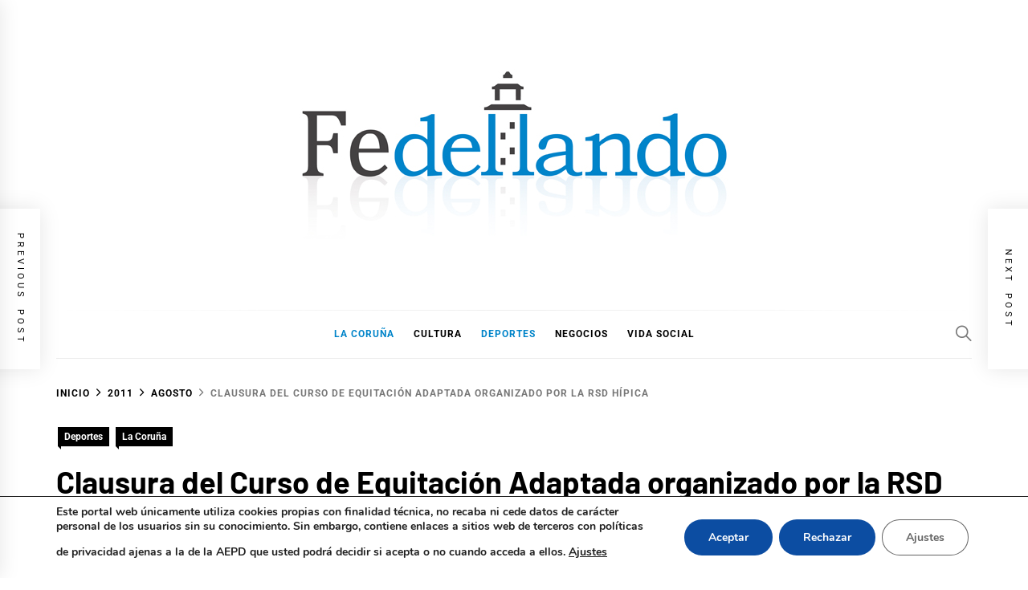

--- FILE ---
content_type: text/html; charset=UTF-8
request_url: https://fedellando.com/clausura-del-curso-de-equitacion-adaptada-organizado-por-la-rsd-hipica/2011/08/
body_size: 21949
content:
<!DOCTYPE html>
<html lang="es" prefix="og: https://ogp.me/ns#">
<head>
    <meta charset="UTF-8">
    <meta name="viewport" content="width=device-width, initial-scale=1">
    <link rel="profile" href="https://gmpg.org/xfn/11">

    
<!-- Optimización para motores de búsqueda de Rank Math -  https://rankmath.com/ -->
<title>Clausura del Curso de Equitación Adaptada organizado por la RSD Hípica - Fedellando.com</title>
<meta name="description" content="Por Fede G. Poncet, "/>
<meta name="robots" content="index, follow, max-snippet:-1, max-video-preview:-1, max-image-preview:large"/>
<link rel="canonical" href="https://fedellando.com/clausura-del-curso-de-equitacion-adaptada-organizado-por-la-rsd-hipica/2011/08/" />
<meta property="og:locale" content="es_ES" />
<meta property="og:type" content="article" />
<meta property="og:title" content="Clausura del Curso de Equitación Adaptada organizado por la RSD Hípica - Fedellando.com" />
<meta property="og:description" content="Por Fede G. Poncet, " />
<meta property="og:url" content="https://fedellando.com/clausura-del-curso-de-equitacion-adaptada-organizado-por-la-rsd-hipica/2011/08/" />
<meta property="og:site_name" content="Fedellando.com" />
<meta property="article:tag" content="Adafeco" />
<meta property="article:tag" content="Artefios" />
<meta property="article:tag" content="Ayuntamiento de La Coruña" />
<meta property="article:tag" content="Carmen Rodríguez Trelles" />
<meta property="article:tag" content="Cogami" />
<meta property="article:tag" content="Curso de Equitación Adaptada" />
<meta property="article:tag" content="Down Coruña" />
<meta property="article:tag" content="instalaciones ecuestres de Moras (Arteixo)" />
<meta property="article:tag" content="La Coruña" />
<meta property="article:tag" content="Once" />
<meta property="article:tag" content="RSD Hípica" />
<meta property="article:tag" content="Santiago Togores Argudín Presidente dela RSD Hípica" />
<meta property="article:section" content="Deportes" />
<meta property="og:updated_time" content="2011-08-01T08:17:48+01:00" />
<meta property="og:image" content="https://fedellando.com/wp-content/uploads/2011/08/Clausura-Curso-Hipoterapia-062.jpg" />
<meta property="og:image:secure_url" content="https://fedellando.com/wp-content/uploads/2011/08/Clausura-Curso-Hipoterapia-062.jpg" />
<meta property="og:image:width" content="999" />
<meta property="og:image:height" content="749" />
<meta property="og:image:alt" content="Tanda de exhibición en la Clausura del Curso de Hipoterapia" />
<meta property="og:image:type" content="image/jpeg" />
<meta property="article:published_time" content="2011-08-01T08:13:22+01:00" />
<meta property="article:modified_time" content="2011-08-01T08:17:48+01:00" />
<meta name="twitter:card" content="summary_large_image" />
<meta name="twitter:title" content="Clausura del Curso de Equitación Adaptada organizado por la RSD Hípica - Fedellando.com" />
<meta name="twitter:description" content="Por Fede G. Poncet, " />
<meta name="twitter:image" content="https://fedellando.com/wp-content/uploads/2011/08/Clausura-Curso-Hipoterapia-062.jpg" />
<meta name="twitter:label1" content="Escrito por" />
<meta name="twitter:data1" content="Fede G. Poncet" />
<meta name="twitter:label2" content="Tiempo de lectura" />
<meta name="twitter:data2" content="1 minuto" />
<script type="application/ld+json" class="rank-math-schema">{"@context":"https://schema.org","@graph":[{"@type":["Person","Organization"],"@id":"https://fedellando.com/#person","name":"Fede G. Poncet","logo":{"@type":"ImageObject","@id":"https://fedellando.com/#logo","url":"https://fedellando.com/wp-content/uploads/2011/10/fedellando_LOGO_web.jpg","contentUrl":"https://fedellando.com/wp-content/uploads/2011/10/fedellando_LOGO_web.jpg","caption":"Fede G. Poncet","inLanguage":"es","width":"537","height":"258"},"image":{"@type":"ImageObject","@id":"https://fedellando.com/#logo","url":"https://fedellando.com/wp-content/uploads/2011/10/fedellando_LOGO_web.jpg","contentUrl":"https://fedellando.com/wp-content/uploads/2011/10/fedellando_LOGO_web.jpg","caption":"Fede G. Poncet","inLanguage":"es","width":"537","height":"258"}},{"@type":"WebSite","@id":"https://fedellando.com/#website","url":"https://fedellando.com","name":"Fede G. Poncet","publisher":{"@id":"https://fedellando.com/#person"},"inLanguage":"es"},{"@type":"ImageObject","@id":"https://fedellando.com/wp-content/uploads/2011/08/Clausura-Curso-Hipoterapia-062.jpg","url":"https://fedellando.com/wp-content/uploads/2011/08/Clausura-Curso-Hipoterapia-062.jpg","width":"999","height":"749","caption":"Tanda de exhibici\u00f3n en la Clausura del Curso de Hipoterapia","inLanguage":"es"},{"@type":"WebPage","@id":"https://fedellando.com/clausura-del-curso-de-equitacion-adaptada-organizado-por-la-rsd-hipica/2011/08/#webpage","url":"https://fedellando.com/clausura-del-curso-de-equitacion-adaptada-organizado-por-la-rsd-hipica/2011/08/","name":"Clausura del Curso de Equitaci\u00f3n Adaptada organizado por la RSD H\u00edpica - Fedellando.com","datePublished":"2011-08-01T08:13:22+01:00","dateModified":"2011-08-01T08:17:48+01:00","isPartOf":{"@id":"https://fedellando.com/#website"},"primaryImageOfPage":{"@id":"https://fedellando.com/wp-content/uploads/2011/08/Clausura-Curso-Hipoterapia-062.jpg"},"inLanguage":"es"},{"@type":"Person","@id":"https://fedellando.com/author/pululart/","name":"Fede G. Poncet","url":"https://fedellando.com/author/pululart/","image":{"@type":"ImageObject","@id":"https://secure.gravatar.com/avatar/6794167fe82eb4c20d7317db5ba0f3f68b6cd5731e1f4f08453a24570ead766a?s=96&amp;d=blank&amp;r=g","url":"https://secure.gravatar.com/avatar/6794167fe82eb4c20d7317db5ba0f3f68b6cd5731e1f4f08453a24570ead766a?s=96&amp;d=blank&amp;r=g","caption":"Fede G. Poncet","inLanguage":"es"}},{"@type":"BlogPosting","headline":"Clausura del Curso de Equitaci\u00f3n Adaptada organizado por la RSD H\u00edpica - Fedellando.com","datePublished":"2011-08-01T08:13:22+01:00","dateModified":"2011-08-01T08:17:48+01:00","articleSection":"Deportes, La Coru\u00f1a","author":{"@id":"https://fedellando.com/author/pululart/","name":"Fede G. Poncet"},"publisher":{"@id":"https://fedellando.com/#person"},"description":"Por Fede G. Poncet,\u00a0","name":"Clausura del Curso de Equitaci\u00f3n Adaptada organizado por la RSD H\u00edpica - Fedellando.com","@id":"https://fedellando.com/clausura-del-curso-de-equitacion-adaptada-organizado-por-la-rsd-hipica/2011/08/#richSnippet","isPartOf":{"@id":"https://fedellando.com/clausura-del-curso-de-equitacion-adaptada-organizado-por-la-rsd-hipica/2011/08/#webpage"},"image":{"@id":"https://fedellando.com/wp-content/uploads/2011/08/Clausura-Curso-Hipoterapia-062.jpg"},"inLanguage":"es","mainEntityOfPage":{"@id":"https://fedellando.com/clausura-del-curso-de-equitacion-adaptada-organizado-por-la-rsd-hipica/2011/08/#webpage"}}]}</script>
<!-- /Plugin Rank Math WordPress SEO -->

<link rel="alternate" type="application/rss+xml" title="Fedellando.com &raquo; Feed" href="https://fedellando.com/feed/" />
<link rel="alternate" type="application/rss+xml" title="Fedellando.com &raquo; Feed de los comentarios" href="https://fedellando.com/comments/feed/" />
<link rel="alternate" type="application/rss+xml" title="Fedellando.com &raquo; Comentario Clausura del Curso de Equitación Adaptada organizado por la RSD Hípica del feed" href="https://fedellando.com/clausura-del-curso-de-equitacion-adaptada-organizado-por-la-rsd-hipica/2011/08/feed/" />
<link rel="alternate" title="oEmbed (JSON)" type="application/json+oembed" href="https://fedellando.com/wp-json/oembed/1.0/embed?url=https%3A%2F%2Ffedellando.com%2Fclausura-del-curso-de-equitacion-adaptada-organizado-por-la-rsd-hipica%2F2011%2F08%2F" />
<link rel="alternate" title="oEmbed (XML)" type="text/xml+oembed" href="https://fedellando.com/wp-json/oembed/1.0/embed?url=https%3A%2F%2Ffedellando.com%2Fclausura-del-curso-de-equitacion-adaptada-organizado-por-la-rsd-hipica%2F2011%2F08%2F&#038;format=xml" />
<style id='wp-img-auto-sizes-contain-inline-css' type='text/css'>
img:is([sizes=auto i],[sizes^="auto," i]){contain-intrinsic-size:3000px 1500px}
/*# sourceURL=wp-img-auto-sizes-contain-inline-css */
</style>
<style id='wp-emoji-styles-inline-css' type='text/css'>

	img.wp-smiley, img.emoji {
		display: inline !important;
		border: none !important;
		box-shadow: none !important;
		height: 1em !important;
		width: 1em !important;
		margin: 0 0.07em !important;
		vertical-align: -0.1em !important;
		background: none !important;
		padding: 0 !important;
	}
/*# sourceURL=wp-emoji-styles-inline-css */
</style>
<style id='wp-block-library-inline-css' type='text/css'>
:root{--wp-block-synced-color:#7a00df;--wp-block-synced-color--rgb:122,0,223;--wp-bound-block-color:var(--wp-block-synced-color);--wp-editor-canvas-background:#ddd;--wp-admin-theme-color:#007cba;--wp-admin-theme-color--rgb:0,124,186;--wp-admin-theme-color-darker-10:#006ba1;--wp-admin-theme-color-darker-10--rgb:0,107,160.5;--wp-admin-theme-color-darker-20:#005a87;--wp-admin-theme-color-darker-20--rgb:0,90,135;--wp-admin-border-width-focus:2px}@media (min-resolution:192dpi){:root{--wp-admin-border-width-focus:1.5px}}.wp-element-button{cursor:pointer}:root .has-very-light-gray-background-color{background-color:#eee}:root .has-very-dark-gray-background-color{background-color:#313131}:root .has-very-light-gray-color{color:#eee}:root .has-very-dark-gray-color{color:#313131}:root .has-vivid-green-cyan-to-vivid-cyan-blue-gradient-background{background:linear-gradient(135deg,#00d084,#0693e3)}:root .has-purple-crush-gradient-background{background:linear-gradient(135deg,#34e2e4,#4721fb 50%,#ab1dfe)}:root .has-hazy-dawn-gradient-background{background:linear-gradient(135deg,#faaca8,#dad0ec)}:root .has-subdued-olive-gradient-background{background:linear-gradient(135deg,#fafae1,#67a671)}:root .has-atomic-cream-gradient-background{background:linear-gradient(135deg,#fdd79a,#004a59)}:root .has-nightshade-gradient-background{background:linear-gradient(135deg,#330968,#31cdcf)}:root .has-midnight-gradient-background{background:linear-gradient(135deg,#020381,#2874fc)}:root{--wp--preset--font-size--normal:16px;--wp--preset--font-size--huge:42px}.has-regular-font-size{font-size:1em}.has-larger-font-size{font-size:2.625em}.has-normal-font-size{font-size:var(--wp--preset--font-size--normal)}.has-huge-font-size{font-size:var(--wp--preset--font-size--huge)}.has-text-align-center{text-align:center}.has-text-align-left{text-align:left}.has-text-align-right{text-align:right}.has-fit-text{white-space:nowrap!important}#end-resizable-editor-section{display:none}.aligncenter{clear:both}.items-justified-left{justify-content:flex-start}.items-justified-center{justify-content:center}.items-justified-right{justify-content:flex-end}.items-justified-space-between{justify-content:space-between}.screen-reader-text{border:0;clip-path:inset(50%);height:1px;margin:-1px;overflow:hidden;padding:0;position:absolute;width:1px;word-wrap:normal!important}.screen-reader-text:focus{background-color:#ddd;clip-path:none;color:#444;display:block;font-size:1em;height:auto;left:5px;line-height:normal;padding:15px 23px 14px;text-decoration:none;top:5px;width:auto;z-index:100000}html :where(.has-border-color){border-style:solid}html :where([style*=border-top-color]){border-top-style:solid}html :where([style*=border-right-color]){border-right-style:solid}html :where([style*=border-bottom-color]){border-bottom-style:solid}html :where([style*=border-left-color]){border-left-style:solid}html :where([style*=border-width]){border-style:solid}html :where([style*=border-top-width]){border-top-style:solid}html :where([style*=border-right-width]){border-right-style:solid}html :where([style*=border-bottom-width]){border-bottom-style:solid}html :where([style*=border-left-width]){border-left-style:solid}html :where(img[class*=wp-image-]){height:auto;max-width:100%}:where(figure){margin:0 0 1em}html :where(.is-position-sticky){--wp-admin--admin-bar--position-offset:var(--wp-admin--admin-bar--height,0px)}@media screen and (max-width:600px){html :where(.is-position-sticky){--wp-admin--admin-bar--position-offset:0px}}

/*# sourceURL=wp-block-library-inline-css */
</style><style id='wp-block-categories-inline-css' type='text/css'>
.wp-block-categories{box-sizing:border-box}.wp-block-categories.alignleft{margin-right:2em}.wp-block-categories.alignright{margin-left:2em}.wp-block-categories.wp-block-categories-dropdown.aligncenter{text-align:center}.wp-block-categories .wp-block-categories__label{display:block;width:100%}
/*# sourceURL=https://fedellando.com/wp-includes/blocks/categories/style.min.css */
</style>
<style id='wp-block-image-inline-css' type='text/css'>
.wp-block-image>a,.wp-block-image>figure>a{display:inline-block}.wp-block-image img{box-sizing:border-box;height:auto;max-width:100%;vertical-align:bottom}@media not (prefers-reduced-motion){.wp-block-image img.hide{visibility:hidden}.wp-block-image img.show{animation:show-content-image .4s}}.wp-block-image[style*=border-radius] img,.wp-block-image[style*=border-radius]>a{border-radius:inherit}.wp-block-image.has-custom-border img{box-sizing:border-box}.wp-block-image.aligncenter{text-align:center}.wp-block-image.alignfull>a,.wp-block-image.alignwide>a{width:100%}.wp-block-image.alignfull img,.wp-block-image.alignwide img{height:auto;width:100%}.wp-block-image .aligncenter,.wp-block-image .alignleft,.wp-block-image .alignright,.wp-block-image.aligncenter,.wp-block-image.alignleft,.wp-block-image.alignright{display:table}.wp-block-image .aligncenter>figcaption,.wp-block-image .alignleft>figcaption,.wp-block-image .alignright>figcaption,.wp-block-image.aligncenter>figcaption,.wp-block-image.alignleft>figcaption,.wp-block-image.alignright>figcaption{caption-side:bottom;display:table-caption}.wp-block-image .alignleft{float:left;margin:.5em 1em .5em 0}.wp-block-image .alignright{float:right;margin:.5em 0 .5em 1em}.wp-block-image .aligncenter{margin-left:auto;margin-right:auto}.wp-block-image :where(figcaption){margin-bottom:1em;margin-top:.5em}.wp-block-image.is-style-circle-mask img{border-radius:9999px}@supports ((-webkit-mask-image:none) or (mask-image:none)) or (-webkit-mask-image:none){.wp-block-image.is-style-circle-mask img{border-radius:0;-webkit-mask-image:url('data:image/svg+xml;utf8,<svg viewBox="0 0 100 100" xmlns="http://www.w3.org/2000/svg"><circle cx="50" cy="50" r="50"/></svg>');mask-image:url('data:image/svg+xml;utf8,<svg viewBox="0 0 100 100" xmlns="http://www.w3.org/2000/svg"><circle cx="50" cy="50" r="50"/></svg>');mask-mode:alpha;-webkit-mask-position:center;mask-position:center;-webkit-mask-repeat:no-repeat;mask-repeat:no-repeat;-webkit-mask-size:contain;mask-size:contain}}:root :where(.wp-block-image.is-style-rounded img,.wp-block-image .is-style-rounded img){border-radius:9999px}.wp-block-image figure{margin:0}.wp-lightbox-container{display:flex;flex-direction:column;position:relative}.wp-lightbox-container img{cursor:zoom-in}.wp-lightbox-container img:hover+button{opacity:1}.wp-lightbox-container button{align-items:center;backdrop-filter:blur(16px) saturate(180%);background-color:#5a5a5a40;border:none;border-radius:4px;cursor:zoom-in;display:flex;height:20px;justify-content:center;opacity:0;padding:0;position:absolute;right:16px;text-align:center;top:16px;width:20px;z-index:100}@media not (prefers-reduced-motion){.wp-lightbox-container button{transition:opacity .2s ease}}.wp-lightbox-container button:focus-visible{outline:3px auto #5a5a5a40;outline:3px auto -webkit-focus-ring-color;outline-offset:3px}.wp-lightbox-container button:hover{cursor:pointer;opacity:1}.wp-lightbox-container button:focus{opacity:1}.wp-lightbox-container button:focus,.wp-lightbox-container button:hover,.wp-lightbox-container button:not(:hover):not(:active):not(.has-background){background-color:#5a5a5a40;border:none}.wp-lightbox-overlay{box-sizing:border-box;cursor:zoom-out;height:100vh;left:0;overflow:hidden;position:fixed;top:0;visibility:hidden;width:100%;z-index:100000}.wp-lightbox-overlay .close-button{align-items:center;cursor:pointer;display:flex;justify-content:center;min-height:40px;min-width:40px;padding:0;position:absolute;right:calc(env(safe-area-inset-right) + 16px);top:calc(env(safe-area-inset-top) + 16px);z-index:5000000}.wp-lightbox-overlay .close-button:focus,.wp-lightbox-overlay .close-button:hover,.wp-lightbox-overlay .close-button:not(:hover):not(:active):not(.has-background){background:none;border:none}.wp-lightbox-overlay .lightbox-image-container{height:var(--wp--lightbox-container-height);left:50%;overflow:hidden;position:absolute;top:50%;transform:translate(-50%,-50%);transform-origin:top left;width:var(--wp--lightbox-container-width);z-index:9999999999}.wp-lightbox-overlay .wp-block-image{align-items:center;box-sizing:border-box;display:flex;height:100%;justify-content:center;margin:0;position:relative;transform-origin:0 0;width:100%;z-index:3000000}.wp-lightbox-overlay .wp-block-image img{height:var(--wp--lightbox-image-height);min-height:var(--wp--lightbox-image-height);min-width:var(--wp--lightbox-image-width);width:var(--wp--lightbox-image-width)}.wp-lightbox-overlay .wp-block-image figcaption{display:none}.wp-lightbox-overlay button{background:none;border:none}.wp-lightbox-overlay .scrim{background-color:#fff;height:100%;opacity:.9;position:absolute;width:100%;z-index:2000000}.wp-lightbox-overlay.active{visibility:visible}@media not (prefers-reduced-motion){.wp-lightbox-overlay.active{animation:turn-on-visibility .25s both}.wp-lightbox-overlay.active img{animation:turn-on-visibility .35s both}.wp-lightbox-overlay.show-closing-animation:not(.active){animation:turn-off-visibility .35s both}.wp-lightbox-overlay.show-closing-animation:not(.active) img{animation:turn-off-visibility .25s both}.wp-lightbox-overlay.zoom.active{animation:none;opacity:1;visibility:visible}.wp-lightbox-overlay.zoom.active .lightbox-image-container{animation:lightbox-zoom-in .4s}.wp-lightbox-overlay.zoom.active .lightbox-image-container img{animation:none}.wp-lightbox-overlay.zoom.active .scrim{animation:turn-on-visibility .4s forwards}.wp-lightbox-overlay.zoom.show-closing-animation:not(.active){animation:none}.wp-lightbox-overlay.zoom.show-closing-animation:not(.active) .lightbox-image-container{animation:lightbox-zoom-out .4s}.wp-lightbox-overlay.zoom.show-closing-animation:not(.active) .lightbox-image-container img{animation:none}.wp-lightbox-overlay.zoom.show-closing-animation:not(.active) .scrim{animation:turn-off-visibility .4s forwards}}@keyframes show-content-image{0%{visibility:hidden}99%{visibility:hidden}to{visibility:visible}}@keyframes turn-on-visibility{0%{opacity:0}to{opacity:1}}@keyframes turn-off-visibility{0%{opacity:1;visibility:visible}99%{opacity:0;visibility:visible}to{opacity:0;visibility:hidden}}@keyframes lightbox-zoom-in{0%{transform:translate(calc((-100vw + var(--wp--lightbox-scrollbar-width))/2 + var(--wp--lightbox-initial-left-position)),calc(-50vh + var(--wp--lightbox-initial-top-position))) scale(var(--wp--lightbox-scale))}to{transform:translate(-50%,-50%) scale(1)}}@keyframes lightbox-zoom-out{0%{transform:translate(-50%,-50%) scale(1);visibility:visible}99%{visibility:visible}to{transform:translate(calc((-100vw + var(--wp--lightbox-scrollbar-width))/2 + var(--wp--lightbox-initial-left-position)),calc(-50vh + var(--wp--lightbox-initial-top-position))) scale(var(--wp--lightbox-scale));visibility:hidden}}
/*# sourceURL=https://fedellando.com/wp-includes/blocks/image/style.min.css */
</style>
<style id='wp-block-image-theme-inline-css' type='text/css'>
:root :where(.wp-block-image figcaption){color:#555;font-size:13px;text-align:center}.is-dark-theme :root :where(.wp-block-image figcaption){color:#ffffffa6}.wp-block-image{margin:0 0 1em}
/*# sourceURL=https://fedellando.com/wp-includes/blocks/image/theme.min.css */
</style>
<style id='wp-block-social-links-inline-css' type='text/css'>
.wp-block-social-links{background:none;box-sizing:border-box;margin-left:0;padding-left:0;padding-right:0;text-indent:0}.wp-block-social-links .wp-social-link a,.wp-block-social-links .wp-social-link a:hover{border-bottom:0;box-shadow:none;text-decoration:none}.wp-block-social-links .wp-social-link svg{height:1em;width:1em}.wp-block-social-links .wp-social-link span:not(.screen-reader-text){font-size:.65em;margin-left:.5em;margin-right:.5em}.wp-block-social-links.has-small-icon-size{font-size:16px}.wp-block-social-links,.wp-block-social-links.has-normal-icon-size{font-size:24px}.wp-block-social-links.has-large-icon-size{font-size:36px}.wp-block-social-links.has-huge-icon-size{font-size:48px}.wp-block-social-links.aligncenter{display:flex;justify-content:center}.wp-block-social-links.alignright{justify-content:flex-end}.wp-block-social-link{border-radius:9999px;display:block}@media not (prefers-reduced-motion){.wp-block-social-link{transition:transform .1s ease}}.wp-block-social-link{height:auto}.wp-block-social-link a{align-items:center;display:flex;line-height:0}.wp-block-social-link:hover{transform:scale(1.1)}.wp-block-social-links .wp-block-social-link.wp-social-link{display:inline-block;margin:0;padding:0}.wp-block-social-links .wp-block-social-link.wp-social-link .wp-block-social-link-anchor,.wp-block-social-links .wp-block-social-link.wp-social-link .wp-block-social-link-anchor svg,.wp-block-social-links .wp-block-social-link.wp-social-link .wp-block-social-link-anchor:active,.wp-block-social-links .wp-block-social-link.wp-social-link .wp-block-social-link-anchor:hover,.wp-block-social-links .wp-block-social-link.wp-social-link .wp-block-social-link-anchor:visited{color:currentColor;fill:currentColor}:where(.wp-block-social-links:not(.is-style-logos-only)) .wp-social-link{background-color:#f0f0f0;color:#444}:where(.wp-block-social-links:not(.is-style-logos-only)) .wp-social-link-amazon{background-color:#f90;color:#fff}:where(.wp-block-social-links:not(.is-style-logos-only)) .wp-social-link-bandcamp{background-color:#1ea0c3;color:#fff}:where(.wp-block-social-links:not(.is-style-logos-only)) .wp-social-link-behance{background-color:#0757fe;color:#fff}:where(.wp-block-social-links:not(.is-style-logos-only)) .wp-social-link-bluesky{background-color:#0a7aff;color:#fff}:where(.wp-block-social-links:not(.is-style-logos-only)) .wp-social-link-codepen{background-color:#1e1f26;color:#fff}:where(.wp-block-social-links:not(.is-style-logos-only)) .wp-social-link-deviantart{background-color:#02e49b;color:#fff}:where(.wp-block-social-links:not(.is-style-logos-only)) .wp-social-link-discord{background-color:#5865f2;color:#fff}:where(.wp-block-social-links:not(.is-style-logos-only)) .wp-social-link-dribbble{background-color:#e94c89;color:#fff}:where(.wp-block-social-links:not(.is-style-logos-only)) .wp-social-link-dropbox{background-color:#4280ff;color:#fff}:where(.wp-block-social-links:not(.is-style-logos-only)) .wp-social-link-etsy{background-color:#f45800;color:#fff}:where(.wp-block-social-links:not(.is-style-logos-only)) .wp-social-link-facebook{background-color:#0866ff;color:#fff}:where(.wp-block-social-links:not(.is-style-logos-only)) .wp-social-link-fivehundredpx{background-color:#000;color:#fff}:where(.wp-block-social-links:not(.is-style-logos-only)) .wp-social-link-flickr{background-color:#0461dd;color:#fff}:where(.wp-block-social-links:not(.is-style-logos-only)) .wp-social-link-foursquare{background-color:#e65678;color:#fff}:where(.wp-block-social-links:not(.is-style-logos-only)) .wp-social-link-github{background-color:#24292d;color:#fff}:where(.wp-block-social-links:not(.is-style-logos-only)) .wp-social-link-goodreads{background-color:#eceadd;color:#382110}:where(.wp-block-social-links:not(.is-style-logos-only)) .wp-social-link-google{background-color:#ea4434;color:#fff}:where(.wp-block-social-links:not(.is-style-logos-only)) .wp-social-link-gravatar{background-color:#1d4fc4;color:#fff}:where(.wp-block-social-links:not(.is-style-logos-only)) .wp-social-link-instagram{background-color:#f00075;color:#fff}:where(.wp-block-social-links:not(.is-style-logos-only)) .wp-social-link-lastfm{background-color:#e21b24;color:#fff}:where(.wp-block-social-links:not(.is-style-logos-only)) .wp-social-link-linkedin{background-color:#0d66c2;color:#fff}:where(.wp-block-social-links:not(.is-style-logos-only)) .wp-social-link-mastodon{background-color:#3288d4;color:#fff}:where(.wp-block-social-links:not(.is-style-logos-only)) .wp-social-link-medium{background-color:#000;color:#fff}:where(.wp-block-social-links:not(.is-style-logos-only)) .wp-social-link-meetup{background-color:#f6405f;color:#fff}:where(.wp-block-social-links:not(.is-style-logos-only)) .wp-social-link-patreon{background-color:#000;color:#fff}:where(.wp-block-social-links:not(.is-style-logos-only)) .wp-social-link-pinterest{background-color:#e60122;color:#fff}:where(.wp-block-social-links:not(.is-style-logos-only)) .wp-social-link-pocket{background-color:#ef4155;color:#fff}:where(.wp-block-social-links:not(.is-style-logos-only)) .wp-social-link-reddit{background-color:#ff4500;color:#fff}:where(.wp-block-social-links:not(.is-style-logos-only)) .wp-social-link-skype{background-color:#0478d7;color:#fff}:where(.wp-block-social-links:not(.is-style-logos-only)) .wp-social-link-snapchat{background-color:#fefc00;color:#fff;stroke:#000}:where(.wp-block-social-links:not(.is-style-logos-only)) .wp-social-link-soundcloud{background-color:#ff5600;color:#fff}:where(.wp-block-social-links:not(.is-style-logos-only)) .wp-social-link-spotify{background-color:#1bd760;color:#fff}:where(.wp-block-social-links:not(.is-style-logos-only)) .wp-social-link-telegram{background-color:#2aabee;color:#fff}:where(.wp-block-social-links:not(.is-style-logos-only)) .wp-social-link-threads{background-color:#000;color:#fff}:where(.wp-block-social-links:not(.is-style-logos-only)) .wp-social-link-tiktok{background-color:#000;color:#fff}:where(.wp-block-social-links:not(.is-style-logos-only)) .wp-social-link-tumblr{background-color:#011835;color:#fff}:where(.wp-block-social-links:not(.is-style-logos-only)) .wp-social-link-twitch{background-color:#6440a4;color:#fff}:where(.wp-block-social-links:not(.is-style-logos-only)) .wp-social-link-twitter{background-color:#1da1f2;color:#fff}:where(.wp-block-social-links:not(.is-style-logos-only)) .wp-social-link-vimeo{background-color:#1eb7ea;color:#fff}:where(.wp-block-social-links:not(.is-style-logos-only)) .wp-social-link-vk{background-color:#4680c2;color:#fff}:where(.wp-block-social-links:not(.is-style-logos-only)) .wp-social-link-wordpress{background-color:#3499cd;color:#fff}:where(.wp-block-social-links:not(.is-style-logos-only)) .wp-social-link-whatsapp{background-color:#25d366;color:#fff}:where(.wp-block-social-links:not(.is-style-logos-only)) .wp-social-link-x{background-color:#000;color:#fff}:where(.wp-block-social-links:not(.is-style-logos-only)) .wp-social-link-yelp{background-color:#d32422;color:#fff}:where(.wp-block-social-links:not(.is-style-logos-only)) .wp-social-link-youtube{background-color:red;color:#fff}:where(.wp-block-social-links.is-style-logos-only) .wp-social-link{background:none}:where(.wp-block-social-links.is-style-logos-only) .wp-social-link svg{height:1.25em;width:1.25em}:where(.wp-block-social-links.is-style-logos-only) .wp-social-link-amazon{color:#f90}:where(.wp-block-social-links.is-style-logos-only) .wp-social-link-bandcamp{color:#1ea0c3}:where(.wp-block-social-links.is-style-logos-only) .wp-social-link-behance{color:#0757fe}:where(.wp-block-social-links.is-style-logos-only) .wp-social-link-bluesky{color:#0a7aff}:where(.wp-block-social-links.is-style-logos-only) .wp-social-link-codepen{color:#1e1f26}:where(.wp-block-social-links.is-style-logos-only) .wp-social-link-deviantart{color:#02e49b}:where(.wp-block-social-links.is-style-logos-only) .wp-social-link-discord{color:#5865f2}:where(.wp-block-social-links.is-style-logos-only) .wp-social-link-dribbble{color:#e94c89}:where(.wp-block-social-links.is-style-logos-only) .wp-social-link-dropbox{color:#4280ff}:where(.wp-block-social-links.is-style-logos-only) .wp-social-link-etsy{color:#f45800}:where(.wp-block-social-links.is-style-logos-only) .wp-social-link-facebook{color:#0866ff}:where(.wp-block-social-links.is-style-logos-only) .wp-social-link-fivehundredpx{color:#000}:where(.wp-block-social-links.is-style-logos-only) .wp-social-link-flickr{color:#0461dd}:where(.wp-block-social-links.is-style-logos-only) .wp-social-link-foursquare{color:#e65678}:where(.wp-block-social-links.is-style-logos-only) .wp-social-link-github{color:#24292d}:where(.wp-block-social-links.is-style-logos-only) .wp-social-link-goodreads{color:#382110}:where(.wp-block-social-links.is-style-logos-only) .wp-social-link-google{color:#ea4434}:where(.wp-block-social-links.is-style-logos-only) .wp-social-link-gravatar{color:#1d4fc4}:where(.wp-block-social-links.is-style-logos-only) .wp-social-link-instagram{color:#f00075}:where(.wp-block-social-links.is-style-logos-only) .wp-social-link-lastfm{color:#e21b24}:where(.wp-block-social-links.is-style-logos-only) .wp-social-link-linkedin{color:#0d66c2}:where(.wp-block-social-links.is-style-logos-only) .wp-social-link-mastodon{color:#3288d4}:where(.wp-block-social-links.is-style-logos-only) .wp-social-link-medium{color:#000}:where(.wp-block-social-links.is-style-logos-only) .wp-social-link-meetup{color:#f6405f}:where(.wp-block-social-links.is-style-logos-only) .wp-social-link-patreon{color:#000}:where(.wp-block-social-links.is-style-logos-only) .wp-social-link-pinterest{color:#e60122}:where(.wp-block-social-links.is-style-logos-only) .wp-social-link-pocket{color:#ef4155}:where(.wp-block-social-links.is-style-logos-only) .wp-social-link-reddit{color:#ff4500}:where(.wp-block-social-links.is-style-logos-only) .wp-social-link-skype{color:#0478d7}:where(.wp-block-social-links.is-style-logos-only) .wp-social-link-snapchat{color:#fff;stroke:#000}:where(.wp-block-social-links.is-style-logos-only) .wp-social-link-soundcloud{color:#ff5600}:where(.wp-block-social-links.is-style-logos-only) .wp-social-link-spotify{color:#1bd760}:where(.wp-block-social-links.is-style-logos-only) .wp-social-link-telegram{color:#2aabee}:where(.wp-block-social-links.is-style-logos-only) .wp-social-link-threads{color:#000}:where(.wp-block-social-links.is-style-logos-only) .wp-social-link-tiktok{color:#000}:where(.wp-block-social-links.is-style-logos-only) .wp-social-link-tumblr{color:#011835}:where(.wp-block-social-links.is-style-logos-only) .wp-social-link-twitch{color:#6440a4}:where(.wp-block-social-links.is-style-logos-only) .wp-social-link-twitter{color:#1da1f2}:where(.wp-block-social-links.is-style-logos-only) .wp-social-link-vimeo{color:#1eb7ea}:where(.wp-block-social-links.is-style-logos-only) .wp-social-link-vk{color:#4680c2}:where(.wp-block-social-links.is-style-logos-only) .wp-social-link-whatsapp{color:#25d366}:where(.wp-block-social-links.is-style-logos-only) .wp-social-link-wordpress{color:#3499cd}:where(.wp-block-social-links.is-style-logos-only) .wp-social-link-x{color:#000}:where(.wp-block-social-links.is-style-logos-only) .wp-social-link-yelp{color:#d32422}:where(.wp-block-social-links.is-style-logos-only) .wp-social-link-youtube{color:red}.wp-block-social-links.is-style-pill-shape .wp-social-link{width:auto}:root :where(.wp-block-social-links .wp-social-link a){padding:.25em}:root :where(.wp-block-social-links.is-style-logos-only .wp-social-link a){padding:0}:root :where(.wp-block-social-links.is-style-pill-shape .wp-social-link a){padding-left:.6666666667em;padding-right:.6666666667em}.wp-block-social-links:not(.has-icon-color):not(.has-icon-background-color) .wp-social-link-snapchat .wp-block-social-link-label{color:#000}
/*# sourceURL=https://fedellando.com/wp-includes/blocks/social-links/style.min.css */
</style>
<style id='global-styles-inline-css' type='text/css'>
:root{--wp--preset--aspect-ratio--square: 1;--wp--preset--aspect-ratio--4-3: 4/3;--wp--preset--aspect-ratio--3-4: 3/4;--wp--preset--aspect-ratio--3-2: 3/2;--wp--preset--aspect-ratio--2-3: 2/3;--wp--preset--aspect-ratio--16-9: 16/9;--wp--preset--aspect-ratio--9-16: 9/16;--wp--preset--color--black: #000000;--wp--preset--color--cyan-bluish-gray: #abb8c3;--wp--preset--color--white: #ffffff;--wp--preset--color--pale-pink: #f78da7;--wp--preset--color--vivid-red: #cf2e2e;--wp--preset--color--luminous-vivid-orange: #ff6900;--wp--preset--color--luminous-vivid-amber: #fcb900;--wp--preset--color--light-green-cyan: #7bdcb5;--wp--preset--color--vivid-green-cyan: #00d084;--wp--preset--color--pale-cyan-blue: #8ed1fc;--wp--preset--color--vivid-cyan-blue: #0693e3;--wp--preset--color--vivid-purple: #9b51e0;--wp--preset--gradient--vivid-cyan-blue-to-vivid-purple: linear-gradient(135deg,rgb(6,147,227) 0%,rgb(155,81,224) 100%);--wp--preset--gradient--light-green-cyan-to-vivid-green-cyan: linear-gradient(135deg,rgb(122,220,180) 0%,rgb(0,208,130) 100%);--wp--preset--gradient--luminous-vivid-amber-to-luminous-vivid-orange: linear-gradient(135deg,rgb(252,185,0) 0%,rgb(255,105,0) 100%);--wp--preset--gradient--luminous-vivid-orange-to-vivid-red: linear-gradient(135deg,rgb(255,105,0) 0%,rgb(207,46,46) 100%);--wp--preset--gradient--very-light-gray-to-cyan-bluish-gray: linear-gradient(135deg,rgb(238,238,238) 0%,rgb(169,184,195) 100%);--wp--preset--gradient--cool-to-warm-spectrum: linear-gradient(135deg,rgb(74,234,220) 0%,rgb(151,120,209) 20%,rgb(207,42,186) 40%,rgb(238,44,130) 60%,rgb(251,105,98) 80%,rgb(254,248,76) 100%);--wp--preset--gradient--blush-light-purple: linear-gradient(135deg,rgb(255,206,236) 0%,rgb(152,150,240) 100%);--wp--preset--gradient--blush-bordeaux: linear-gradient(135deg,rgb(254,205,165) 0%,rgb(254,45,45) 50%,rgb(107,0,62) 100%);--wp--preset--gradient--luminous-dusk: linear-gradient(135deg,rgb(255,203,112) 0%,rgb(199,81,192) 50%,rgb(65,88,208) 100%);--wp--preset--gradient--pale-ocean: linear-gradient(135deg,rgb(255,245,203) 0%,rgb(182,227,212) 50%,rgb(51,167,181) 100%);--wp--preset--gradient--electric-grass: linear-gradient(135deg,rgb(202,248,128) 0%,rgb(113,206,126) 100%);--wp--preset--gradient--midnight: linear-gradient(135deg,rgb(2,3,129) 0%,rgb(40,116,252) 100%);--wp--preset--font-size--small: 13px;--wp--preset--font-size--medium: 20px;--wp--preset--font-size--large: 36px;--wp--preset--font-size--x-large: 42px;--wp--preset--spacing--20: 0.44rem;--wp--preset--spacing--30: 0.67rem;--wp--preset--spacing--40: 1rem;--wp--preset--spacing--50: 1.5rem;--wp--preset--spacing--60: 2.25rem;--wp--preset--spacing--70: 3.38rem;--wp--preset--spacing--80: 5.06rem;--wp--preset--shadow--natural: 6px 6px 9px rgba(0, 0, 0, 0.2);--wp--preset--shadow--deep: 12px 12px 50px rgba(0, 0, 0, 0.4);--wp--preset--shadow--sharp: 6px 6px 0px rgba(0, 0, 0, 0.2);--wp--preset--shadow--outlined: 6px 6px 0px -3px rgb(255, 255, 255), 6px 6px rgb(0, 0, 0);--wp--preset--shadow--crisp: 6px 6px 0px rgb(0, 0, 0);}:where(.is-layout-flex){gap: 0.5em;}:where(.is-layout-grid){gap: 0.5em;}body .is-layout-flex{display: flex;}.is-layout-flex{flex-wrap: wrap;align-items: center;}.is-layout-flex > :is(*, div){margin: 0;}body .is-layout-grid{display: grid;}.is-layout-grid > :is(*, div){margin: 0;}:where(.wp-block-columns.is-layout-flex){gap: 2em;}:where(.wp-block-columns.is-layout-grid){gap: 2em;}:where(.wp-block-post-template.is-layout-flex){gap: 1.25em;}:where(.wp-block-post-template.is-layout-grid){gap: 1.25em;}.has-black-color{color: var(--wp--preset--color--black) !important;}.has-cyan-bluish-gray-color{color: var(--wp--preset--color--cyan-bluish-gray) !important;}.has-white-color{color: var(--wp--preset--color--white) !important;}.has-pale-pink-color{color: var(--wp--preset--color--pale-pink) !important;}.has-vivid-red-color{color: var(--wp--preset--color--vivid-red) !important;}.has-luminous-vivid-orange-color{color: var(--wp--preset--color--luminous-vivid-orange) !important;}.has-luminous-vivid-amber-color{color: var(--wp--preset--color--luminous-vivid-amber) !important;}.has-light-green-cyan-color{color: var(--wp--preset--color--light-green-cyan) !important;}.has-vivid-green-cyan-color{color: var(--wp--preset--color--vivid-green-cyan) !important;}.has-pale-cyan-blue-color{color: var(--wp--preset--color--pale-cyan-blue) !important;}.has-vivid-cyan-blue-color{color: var(--wp--preset--color--vivid-cyan-blue) !important;}.has-vivid-purple-color{color: var(--wp--preset--color--vivid-purple) !important;}.has-black-background-color{background-color: var(--wp--preset--color--black) !important;}.has-cyan-bluish-gray-background-color{background-color: var(--wp--preset--color--cyan-bluish-gray) !important;}.has-white-background-color{background-color: var(--wp--preset--color--white) !important;}.has-pale-pink-background-color{background-color: var(--wp--preset--color--pale-pink) !important;}.has-vivid-red-background-color{background-color: var(--wp--preset--color--vivid-red) !important;}.has-luminous-vivid-orange-background-color{background-color: var(--wp--preset--color--luminous-vivid-orange) !important;}.has-luminous-vivid-amber-background-color{background-color: var(--wp--preset--color--luminous-vivid-amber) !important;}.has-light-green-cyan-background-color{background-color: var(--wp--preset--color--light-green-cyan) !important;}.has-vivid-green-cyan-background-color{background-color: var(--wp--preset--color--vivid-green-cyan) !important;}.has-pale-cyan-blue-background-color{background-color: var(--wp--preset--color--pale-cyan-blue) !important;}.has-vivid-cyan-blue-background-color{background-color: var(--wp--preset--color--vivid-cyan-blue) !important;}.has-vivid-purple-background-color{background-color: var(--wp--preset--color--vivid-purple) !important;}.has-black-border-color{border-color: var(--wp--preset--color--black) !important;}.has-cyan-bluish-gray-border-color{border-color: var(--wp--preset--color--cyan-bluish-gray) !important;}.has-white-border-color{border-color: var(--wp--preset--color--white) !important;}.has-pale-pink-border-color{border-color: var(--wp--preset--color--pale-pink) !important;}.has-vivid-red-border-color{border-color: var(--wp--preset--color--vivid-red) !important;}.has-luminous-vivid-orange-border-color{border-color: var(--wp--preset--color--luminous-vivid-orange) !important;}.has-luminous-vivid-amber-border-color{border-color: var(--wp--preset--color--luminous-vivid-amber) !important;}.has-light-green-cyan-border-color{border-color: var(--wp--preset--color--light-green-cyan) !important;}.has-vivid-green-cyan-border-color{border-color: var(--wp--preset--color--vivid-green-cyan) !important;}.has-pale-cyan-blue-border-color{border-color: var(--wp--preset--color--pale-cyan-blue) !important;}.has-vivid-cyan-blue-border-color{border-color: var(--wp--preset--color--vivid-cyan-blue) !important;}.has-vivid-purple-border-color{border-color: var(--wp--preset--color--vivid-purple) !important;}.has-vivid-cyan-blue-to-vivid-purple-gradient-background{background: var(--wp--preset--gradient--vivid-cyan-blue-to-vivid-purple) !important;}.has-light-green-cyan-to-vivid-green-cyan-gradient-background{background: var(--wp--preset--gradient--light-green-cyan-to-vivid-green-cyan) !important;}.has-luminous-vivid-amber-to-luminous-vivid-orange-gradient-background{background: var(--wp--preset--gradient--luminous-vivid-amber-to-luminous-vivid-orange) !important;}.has-luminous-vivid-orange-to-vivid-red-gradient-background{background: var(--wp--preset--gradient--luminous-vivid-orange-to-vivid-red) !important;}.has-very-light-gray-to-cyan-bluish-gray-gradient-background{background: var(--wp--preset--gradient--very-light-gray-to-cyan-bluish-gray) !important;}.has-cool-to-warm-spectrum-gradient-background{background: var(--wp--preset--gradient--cool-to-warm-spectrum) !important;}.has-blush-light-purple-gradient-background{background: var(--wp--preset--gradient--blush-light-purple) !important;}.has-blush-bordeaux-gradient-background{background: var(--wp--preset--gradient--blush-bordeaux) !important;}.has-luminous-dusk-gradient-background{background: var(--wp--preset--gradient--luminous-dusk) !important;}.has-pale-ocean-gradient-background{background: var(--wp--preset--gradient--pale-ocean) !important;}.has-electric-grass-gradient-background{background: var(--wp--preset--gradient--electric-grass) !important;}.has-midnight-gradient-background{background: var(--wp--preset--gradient--midnight) !important;}.has-small-font-size{font-size: var(--wp--preset--font-size--small) !important;}.has-medium-font-size{font-size: var(--wp--preset--font-size--medium) !important;}.has-large-font-size{font-size: var(--wp--preset--font-size--large) !important;}.has-x-large-font-size{font-size: var(--wp--preset--font-size--x-large) !important;}
/*# sourceURL=global-styles-inline-css */
</style>

<style id='classic-theme-styles-inline-css' type='text/css'>
/*! This file is auto-generated */
.wp-block-button__link{color:#fff;background-color:#32373c;border-radius:9999px;box-shadow:none;text-decoration:none;padding:calc(.667em + 2px) calc(1.333em + 2px);font-size:1.125em}.wp-block-file__button{background:#32373c;color:#fff;text-decoration:none}
/*# sourceURL=/wp-includes/css/classic-themes.min.css */
</style>
<link rel='stylesheet' id='contact-form-7-css' href='https://fedellando.com/wp-content/plugins/contact-form-7/includes/css/styles.css?ver=6.1.4' type='text/css' media='all' />
<link rel='stylesheet' id='blog-prime-google-fonts-css' href='https://fedellando.com/wp-content/fonts/ce5d33ae1cbafedc61f8822f57d01505.css?ver=1.5.3' type='text/css' media='all' />
<link rel='stylesheet' id='ionicons-css' href='https://fedellando.com/wp-content/themes/blog-prime/assets/lib/ionicons/css/ionicons.min.css?ver=6.9' type='text/css' media='all' />
<link rel='stylesheet' id='slick-css' href='https://fedellando.com/wp-content/themes/blog-prime/assets/lib/slick/css/slick.min.css?ver=6.9' type='text/css' media='all' />
<link rel='stylesheet' id='magnific-popup-css' href='https://fedellando.com/wp-content/themes/blog-prime/assets/lib/magnific-popup/magnific-popup.css?ver=6.9' type='text/css' media='all' />
<link rel='stylesheet' id='sidr-nav-css' href='https://fedellando.com/wp-content/themes/blog-prime/assets/lib/sidr/css/jquery.sidr.dark.css?ver=6.9' type='text/css' media='all' />
<link rel='stylesheet' id='aos-css' href='https://fedellando.com/wp-content/themes/blog-prime/assets/lib/aos/css/aos.css?ver=6.9' type='text/css' media='all' />
<link rel='stylesheet' id='blog-prime-style-css' href='https://fedellando.com/wp-content/themes/blog-prime/style.css?ver=1.5.3' type='text/css' media='all' />
<link rel='stylesheet' id='moove_gdpr_frontend-css' href='https://fedellando.com/wp-content/plugins/gdpr-cookie-compliance/dist/styles/gdpr-main.css?ver=5.0.9' type='text/css' media='all' />
<style id='moove_gdpr_frontend-inline-css' type='text/css'>
#moove_gdpr_cookie_modal,#moove_gdpr_cookie_info_bar,.gdpr_cookie_settings_shortcode_content{font-family:&#039;Nunito&#039;,sans-serif}#moove_gdpr_save_popup_settings_button{background-color:#373737;color:#fff}#moove_gdpr_save_popup_settings_button:hover{background-color:#000}#moove_gdpr_cookie_info_bar .moove-gdpr-info-bar-container .moove-gdpr-info-bar-content a.mgbutton,#moove_gdpr_cookie_info_bar .moove-gdpr-info-bar-container .moove-gdpr-info-bar-content button.mgbutton{background-color:#0C4DA2}#moove_gdpr_cookie_modal .moove-gdpr-modal-content .moove-gdpr-modal-footer-content .moove-gdpr-button-holder a.mgbutton,#moove_gdpr_cookie_modal .moove-gdpr-modal-content .moove-gdpr-modal-footer-content .moove-gdpr-button-holder button.mgbutton,.gdpr_cookie_settings_shortcode_content .gdpr-shr-button.button-green{background-color:#0C4DA2;border-color:#0C4DA2}#moove_gdpr_cookie_modal .moove-gdpr-modal-content .moove-gdpr-modal-footer-content .moove-gdpr-button-holder a.mgbutton:hover,#moove_gdpr_cookie_modal .moove-gdpr-modal-content .moove-gdpr-modal-footer-content .moove-gdpr-button-holder button.mgbutton:hover,.gdpr_cookie_settings_shortcode_content .gdpr-shr-button.button-green:hover{background-color:#fff;color:#0C4DA2}#moove_gdpr_cookie_modal .moove-gdpr-modal-content .moove-gdpr-modal-close i,#moove_gdpr_cookie_modal .moove-gdpr-modal-content .moove-gdpr-modal-close span.gdpr-icon{background-color:#0C4DA2;border:1px solid #0C4DA2}#moove_gdpr_cookie_info_bar span.moove-gdpr-infobar-allow-all.focus-g,#moove_gdpr_cookie_info_bar span.moove-gdpr-infobar-allow-all:focus,#moove_gdpr_cookie_info_bar button.moove-gdpr-infobar-allow-all.focus-g,#moove_gdpr_cookie_info_bar button.moove-gdpr-infobar-allow-all:focus,#moove_gdpr_cookie_info_bar span.moove-gdpr-infobar-reject-btn.focus-g,#moove_gdpr_cookie_info_bar span.moove-gdpr-infobar-reject-btn:focus,#moove_gdpr_cookie_info_bar button.moove-gdpr-infobar-reject-btn.focus-g,#moove_gdpr_cookie_info_bar button.moove-gdpr-infobar-reject-btn:focus,#moove_gdpr_cookie_info_bar span.change-settings-button.focus-g,#moove_gdpr_cookie_info_bar span.change-settings-button:focus,#moove_gdpr_cookie_info_bar button.change-settings-button.focus-g,#moove_gdpr_cookie_info_bar button.change-settings-button:focus{-webkit-box-shadow:0 0 1px 3px #0C4DA2;-moz-box-shadow:0 0 1px 3px #0C4DA2;box-shadow:0 0 1px 3px #0C4DA2}#moove_gdpr_cookie_modal .moove-gdpr-modal-content .moove-gdpr-modal-close i:hover,#moove_gdpr_cookie_modal .moove-gdpr-modal-content .moove-gdpr-modal-close span.gdpr-icon:hover,#moove_gdpr_cookie_info_bar span[data-href]>u.change-settings-button{color:#0C4DA2}#moove_gdpr_cookie_modal .moove-gdpr-modal-content .moove-gdpr-modal-left-content #moove-gdpr-menu li.menu-item-selected a span.gdpr-icon,#moove_gdpr_cookie_modal .moove-gdpr-modal-content .moove-gdpr-modal-left-content #moove-gdpr-menu li.menu-item-selected button span.gdpr-icon{color:inherit}#moove_gdpr_cookie_modal .moove-gdpr-modal-content .moove-gdpr-modal-left-content #moove-gdpr-menu li a span.gdpr-icon,#moove_gdpr_cookie_modal .moove-gdpr-modal-content .moove-gdpr-modal-left-content #moove-gdpr-menu li button span.gdpr-icon{color:inherit}#moove_gdpr_cookie_modal .gdpr-acc-link{line-height:0;font-size:0;color:transparent;position:absolute}#moove_gdpr_cookie_modal .moove-gdpr-modal-content .moove-gdpr-modal-close:hover i,#moove_gdpr_cookie_modal .moove-gdpr-modal-content .moove-gdpr-modal-left-content #moove-gdpr-menu li a,#moove_gdpr_cookie_modal .moove-gdpr-modal-content .moove-gdpr-modal-left-content #moove-gdpr-menu li button,#moove_gdpr_cookie_modal .moove-gdpr-modal-content .moove-gdpr-modal-left-content #moove-gdpr-menu li button i,#moove_gdpr_cookie_modal .moove-gdpr-modal-content .moove-gdpr-modal-left-content #moove-gdpr-menu li a i,#moove_gdpr_cookie_modal .moove-gdpr-modal-content .moove-gdpr-tab-main .moove-gdpr-tab-main-content a:hover,#moove_gdpr_cookie_info_bar.moove-gdpr-dark-scheme .moove-gdpr-info-bar-container .moove-gdpr-info-bar-content a.mgbutton:hover,#moove_gdpr_cookie_info_bar.moove-gdpr-dark-scheme .moove-gdpr-info-bar-container .moove-gdpr-info-bar-content button.mgbutton:hover,#moove_gdpr_cookie_info_bar.moove-gdpr-dark-scheme .moove-gdpr-info-bar-container .moove-gdpr-info-bar-content a:hover,#moove_gdpr_cookie_info_bar.moove-gdpr-dark-scheme .moove-gdpr-info-bar-container .moove-gdpr-info-bar-content button:hover,#moove_gdpr_cookie_info_bar.moove-gdpr-dark-scheme .moove-gdpr-info-bar-container .moove-gdpr-info-bar-content span.change-settings-button:hover,#moove_gdpr_cookie_info_bar.moove-gdpr-dark-scheme .moove-gdpr-info-bar-container .moove-gdpr-info-bar-content button.change-settings-button:hover,#moove_gdpr_cookie_info_bar.moove-gdpr-dark-scheme .moove-gdpr-info-bar-container .moove-gdpr-info-bar-content u.change-settings-button:hover,#moove_gdpr_cookie_info_bar span[data-href]>u.change-settings-button,#moove_gdpr_cookie_info_bar.moove-gdpr-dark-scheme .moove-gdpr-info-bar-container .moove-gdpr-info-bar-content a.mgbutton.focus-g,#moove_gdpr_cookie_info_bar.moove-gdpr-dark-scheme .moove-gdpr-info-bar-container .moove-gdpr-info-bar-content button.mgbutton.focus-g,#moove_gdpr_cookie_info_bar.moove-gdpr-dark-scheme .moove-gdpr-info-bar-container .moove-gdpr-info-bar-content a.focus-g,#moove_gdpr_cookie_info_bar.moove-gdpr-dark-scheme .moove-gdpr-info-bar-container .moove-gdpr-info-bar-content button.focus-g,#moove_gdpr_cookie_info_bar.moove-gdpr-dark-scheme .moove-gdpr-info-bar-container .moove-gdpr-info-bar-content a.mgbutton:focus,#moove_gdpr_cookie_info_bar.moove-gdpr-dark-scheme .moove-gdpr-info-bar-container .moove-gdpr-info-bar-content button.mgbutton:focus,#moove_gdpr_cookie_info_bar.moove-gdpr-dark-scheme .moove-gdpr-info-bar-container .moove-gdpr-info-bar-content a:focus,#moove_gdpr_cookie_info_bar.moove-gdpr-dark-scheme .moove-gdpr-info-bar-container .moove-gdpr-info-bar-content button:focus,#moove_gdpr_cookie_info_bar.moove-gdpr-dark-scheme .moove-gdpr-info-bar-container .moove-gdpr-info-bar-content span.change-settings-button.focus-g,span.change-settings-button:focus,button.change-settings-button.focus-g,button.change-settings-button:focus,#moove_gdpr_cookie_info_bar.moove-gdpr-dark-scheme .moove-gdpr-info-bar-container .moove-gdpr-info-bar-content u.change-settings-button.focus-g,#moove_gdpr_cookie_info_bar.moove-gdpr-dark-scheme .moove-gdpr-info-bar-container .moove-gdpr-info-bar-content u.change-settings-button:focus{color:#0C4DA2}#moove_gdpr_cookie_modal .moove-gdpr-branding.focus-g span,#moove_gdpr_cookie_modal .moove-gdpr-modal-content .moove-gdpr-tab-main a.focus-g,#moove_gdpr_cookie_modal .moove-gdpr-modal-content .moove-gdpr-tab-main .gdpr-cd-details-toggle.focus-g{color:#0C4DA2}#moove_gdpr_cookie_modal.gdpr_lightbox-hide{display:none}
/*# sourceURL=moove_gdpr_frontend-inline-css */
</style>
<script type="text/javascript" src="https://fedellando.com/wp-includes/js/jquery/jquery.min.js?ver=3.7.1" id="jquery-core-js"></script>
<script type="text/javascript" src="https://fedellando.com/wp-includes/js/jquery/jquery-migrate.min.js?ver=3.4.1" id="jquery-migrate-js"></script>
<link rel="https://api.w.org/" href="https://fedellando.com/wp-json/" /><link rel="alternate" title="JSON" type="application/json" href="https://fedellando.com/wp-json/wp/v2/posts/1159" /><link rel="EditURI" type="application/rsd+xml" title="RSD" href="https://fedellando.com/xmlrpc.php?rsd" />
<meta name="generator" content="WordPress 6.9" />
<link rel='shortlink' href='https://fedellando.com/?p=1159' />
        <style type="text/css">
            
            
                    </style>

    		<style type="text/css">
					.site-title,
			.site-description {
				position: absolute;
				clip: rect(1px, 1px, 1px, 1px);
			}
				</style>
		<link rel="icon" href="https://fedellando.com/wp-content/uploads/2021/12/cropped-fav-fede-32x32.jpg" sizes="32x32" />
<link rel="icon" href="https://fedellando.com/wp-content/uploads/2021/12/cropped-fav-fede-192x192.jpg" sizes="192x192" />
<link rel="apple-touch-icon" href="https://fedellando.com/wp-content/uploads/2021/12/cropped-fav-fede-180x180.jpg" />
<meta name="msapplication-TileImage" content="https://fedellando.com/wp-content/uploads/2021/12/cropped-fav-fede-270x270.jpg" />
		<style type="text/css" id="wp-custom-css">
			
.alignwide {
    margin-left: auto;
    margin-right: auto;
    max-width: 100%;
 }

.home h1.entry-title.entry-title-big {
    display: none;
}

a:hover, a:focus {
    color: #0085c6;
}

.footer-bottom {
    display: none;
}

footer#colophon {
    background: black;
}

.site-footer #block-8 li.cat-item a {
    color: white !important;
    font-size: 14px;
    border: 0px !important;
}

.site-footer #block-8 li.cat-item {
    border: 0px !important;
    margin: 0px;
    padding: 0px;
}

.main-navigation .menu ul > li.current-menu-item > a, .main-navigation .menu ul > li.current-post-ancestor > a {
    color: #0084c9;
}

body {
    margin-bottom: 0px !important;
}
.footer-grid .widget_categories ul {
    column-count: 2 !important;
}		</style>
		</head>

<body class="wp-singular post-template-default single single-post postid-1159 single-format-standard wp-custom-logo wp-embed-responsive wp-theme-blog-prime right-sidebar no-offcanvas">
    
    <div class="preloader">
        <div class="blobs">
            <div class="blob-center"></div>
            <div class="blob"></div>
            <div class="blob"></div>
            <div class="blob"></div>
            <div class="blob"></div>
            <div class="blob"></div>
            <div class="blob"></div>
        </div>
        <svg xmlns="http://www.w3.org/2000/svg" version="1.1">
            <defs>
                <filter id="goo">
                    <feGaussianBlur in="SourceGraphic" stdDeviation="10" result="blur" />
                    <feColorMatrix in="blur" values="1 0 0 0 0  0 1 0 0 0  0 0 1 0 0  0 0 0 18 -7" result="goo" />
                    <feBlend in="SourceGraphic" in2="goo" />
                </filter>
            </defs>
        </svg>

    </div>


<div id="page" class="site">
    <a class="skip-link screen-reader-text" href="#content">Ir al contenido</a>

    
    <header id="masthead" class="site-header " >
        
        <div class="site-middlebar twp-align-center">
            <div class="wrapper">
                <div class="middlebar-items">

                    <div class="site-branding">
                        <a href="https://fedellando.com/" class="custom-logo-link" rel="home"><img width="537" height="258" src="https://fedellando.com/wp-content/uploads/2011/10/fedellando_LOGO_web.jpg" class="custom-logo" alt="Fedellando.com" decoding="async" fetchpriority="high" srcset="https://fedellando.com/wp-content/uploads/2011/10/fedellando_LOGO_web.jpg 537w, https://fedellando.com/wp-content/uploads/2011/10/fedellando_LOGO_web-300x144.jpg 300w" sizes="(max-width: 537px) 100vw, 537px" /></a>                            <p class="site-title">
                                <a href="https://fedellando.com/" rel="home">Fedellando.com</a>
                            </p>
                                                    <p class="site-description">
                               <span>Fedellando por La Coruña</span>
                            </p>
                                            </div><!-- .site-branding -->

                    
                </div>
            </div>
        </div>
        <nav id="site-navigation" class="main-navigation">
            <div class="wrapper">
                <div class="navigation-area">

                                        <div class="nav-right">
                        
                        <a href="javascript:void(0)" class="icon-search" aria-label="Search">
                            <i class="ion-ios-search"></i>
                        </a>

                        
                                                
                    </div>

                    <div class="toggle-menu">
                        <a class="offcanvas-toggle" href="#" role="button" aria-controls="offcanvas-menu">
                            <div class="trigger-icon">
                               <span class="menu-label">
                                    Menú                                </span>
                            </div>
                        </a>
                    </div>

                    <div class="menu"><ul id="primary-menu" class="menu"><li id="menu-item-935" class="menu-item menu-item-type-taxonomy menu-item-object-category current-post-ancestor current-menu-parent current-post-parent menu-item-935"><a href="https://fedellando.com/category/la-coruna/">LA CORUÑA</a></li>
<li id="menu-item-925" class="menu-item menu-item-type-taxonomy menu-item-object-category menu-item-925"><a href="https://fedellando.com/category/cultura/">CULTURA</a></li>
<li id="menu-item-926" class="menu-item menu-item-type-taxonomy menu-item-object-category current-post-ancestor current-menu-parent current-post-parent menu-item-926"><a href="https://fedellando.com/category/deportes/">DEPORTES</a></li>
<li id="menu-item-928" class="menu-item menu-item-type-taxonomy menu-item-object-category menu-item-928"><a href="https://fedellando.com/category/negocios/">NEGOCIOS</a></li>
<li id="menu-item-929" class="menu-item menu-item-type-taxonomy menu-item-object-category menu-item-929"><a href="https://fedellando.com/category/vida-social/">VIDA SOCIAL</a></li>
</ul></div>                </div>
            </div>
        </nav><!-- #site-navigation -->
    </header><!-- #masthead -->

    
        <div class="twp-inner-banner">
            <div class="wrapper">

                <nav role="navigation" aria-label="Migas de pan" class="breadcrumb-trail breadcrumbs" itemprop="breadcrumb"><ul class="trail-items" itemscope itemtype="http://schema.org/BreadcrumbList"><meta name="numberOfItems" content="4" /><meta name="itemListOrder" content="Ascending" /><li itemprop="itemListElement" itemscope itemtype="http://schema.org/ListItem" class="trail-item trail-begin"><a href="https://fedellando.com/" rel="home" itemprop="item"><span itemprop="name">Inicio</span></a><meta itemprop="position" content="1" /></li><li itemprop="itemListElement" itemscope itemtype="http://schema.org/ListItem" class="trail-item"><a href="https://fedellando.com/2011/" itemprop="item"><span itemprop="name">2011</span></a><meta itemprop="position" content="2" /></li><li itemprop="itemListElement" itemscope itemtype="http://schema.org/ListItem" class="trail-item"><a href="https://fedellando.com/2011/08/" itemprop="item"><span itemprop="name">agosto</span></a><meta itemprop="position" content="3" /></li><li itemprop="itemListElement" itemscope itemtype="http://schema.org/ListItem" class="trail-item trail-end"><a href="https://fedellando.com/clausura-del-curso-de-equitacion-adaptada-organizado-por-la-rsd-hipica/2011/08/" itemprop="item"><span itemprop="name">Clausura del Curso de Equitación Adaptada organizado por la RSD Hípica </span></a><meta itemprop="position" content="4" /></li></ul></nav>
                <div class="twp-banner-details">

                    <div class="entry-meta entry-meta-category"><span class="cat-links">
								<a href="https://fedellando.com/category/deportes/" rel="category tag">Deportes</a>

							
								<a href="https://fedellando.com/category/la-coruna/" rel="category tag">La Coruña</a>

							</span></div><header class="entry-header"><h1 class="entry-title entry-title-big">Clausura del Curso de Equitación Adaptada organizado por la RSD Hípica</h1>
                                    <div class="entry-meta">
                                        <span class="author-img"> <img alt='' src='https://secure.gravatar.com/avatar/6794167fe82eb4c20d7317db5ba0f3f68b6cd5731e1f4f08453a24570ead766a?s=100&#038;d=blank&#038;r=g' class='avatar avatar-100 photo avatar-img' height='100' width='100' /></span><span class="byline"> <a class="url fn n" href="https://fedellando.com/author/pululart/">Fede G. Poncet</a></span><span class='sep-date-author'><i class='ion ion-ios-remove'></i></span><span class="posted-on"><a href="https://fedellando.com/2011/08/01/" rel="bookmark"><time class="entry-date published" datetime="2011-08-01T08:13:22+01:00">agosto 1, 2011</time><time class="updated" datetime="2011-08-01T08:17:48+01:00">agosto 1, 2011</time></a></span>                                    </div><!-- .entry-meta -->

                                </header>
			<div class="post-thumbnail">
				<img width="999" height="749" src="https://fedellando.com/wp-content/uploads/2011/08/Clausura-Curso-Hipoterapia-062.jpg" class="attachment-post-thumbnail size-post-thumbnail wp-post-image" alt="Tanda de exhibición en la Clausura del Curso de Hipoterapia" decoding="async" srcset="https://fedellando.com/wp-content/uploads/2011/08/Clausura-Curso-Hipoterapia-062.jpg 999w, https://fedellando.com/wp-content/uploads/2011/08/Clausura-Curso-Hipoterapia-062-300x224.jpg 300w" sizes="(max-width: 999px) 100vw, 999px" />                <div class="post-thumbnail-corner"></div>
			</div><!-- .post-thumbnail -->

		
                </div>

            </div>
        </div>
    
    
    <div id="content" class="site-content">
    <div id="primary" class="content-area">
        <div class="post-content-wrap">
                
                <main id="main" class="site-main">

                    
<article id="post-1159" class="post-1159 post type-post status-publish format-standard has-post-thumbnail hentry category-deportes category-la-coruna tag-adafeco tag-artefios tag-ayuntamiento-de-la-coruna tag-carmen-rodriguez-trelles tag-cogami tag-curso-de-equitacion-adaptada tag-down-coruna tag-instalaciones-ecuestres-de-moras-arteixo tag-la-coruna tag-once tag-rsd-hipica tag-santiago-togores-argudin-presidente-dela-rsd-hipica" >

			
		
		<div class="article-details">
			
			
			<div class="entry-content">
				<p><em><strong>Por Fede G. Poncet, </strong></em></p>
<p>El pasado jueves día veintiocho la RSD Hípica clausuró en sus instalaciones ecuestres de Moras (Arteixo) la escuela de equitación adaptada que organizó en colaboración con el Ayuntamiento de La Coruña. La escuela que contó con alumnos de Adafeco, Artefios, Cogami, Down Coruña y Once fue dirigida con acierto por Carmen Rodríguez Trelles que con su maestría y dedicación consiguió que los alumnos cumplieran el objetivo de iniciarse en la práctica de la equitación y se convirtiesen en jinetes.</p>
<p><a href="https://fedellando.com/wp-content/uploads/2011/08/Clausura-Curso-Hipoterapia-062.jpg"><img decoding="async" class="alignnone size-full wp-image-1162" title="Tanda de exhibición en la Clausura del Curso de Hipoterapia" src="https://fedellando.com/wp-content/uploads/2011/08/Clausura-Curso-Hipoterapia-062.jpg" alt="Tanda de exhibición en la Clausura del Curso de Hipoterapia" width="599" height="449" srcset="https://fedellando.com/wp-content/uploads/2011/08/Clausura-Curso-Hipoterapia-062.jpg 999w, https://fedellando.com/wp-content/uploads/2011/08/Clausura-Curso-Hipoterapia-062-300x224.jpg 300w" sizes="(max-width: 599px) 100vw, 599px" /></a></p>
<p>El Ayuntamiento lleva colaborando en los cursos de hipoterapia conla RSD Hípica y con la Federación Hípica Gallega desde el año 2006, pero este de primer curso de equitación adaptada se ha dirigido en exclusiva a las asociaciones de discapacitados de la ciudad. La convocatoria ha sido un éxito ya que fue necesario ampliar el número de plazas iniciales.</p>
<p><a href="https://fedellando.com/wp-content/uploads/2011/08/Clausura-Curso-Hipoterapia-104.jpg"><img loading="lazy" decoding="async" class="alignnone size-full wp-image-1163" title="Tanda de exhibición en la Clausura del Curso de Hipoterapia" src="https://fedellando.com/wp-content/uploads/2011/08/Clausura-Curso-Hipoterapia-104.jpg" alt="Tanda de exhibición en la Clausura del Curso de Hipoterapia" width="599" height="449" srcset="https://fedellando.com/wp-content/uploads/2011/08/Clausura-Curso-Hipoterapia-104.jpg 999w, https://fedellando.com/wp-content/uploads/2011/08/Clausura-Curso-Hipoterapia-104-300x224.jpg 300w" sizes="auto, (max-width: 599px) 100vw, 599px" /></a></p>
<p>&nbsp;</p>
<p>Los asistentes, familiares y amigos pudieron disfrutar en el acto de clausura de de una exhibición  protagonizada por los alumnos participantes en el curso y otra interpretada con una coreografía por los alumnos de la escuela dela RSD Hípica, finalmente, se realizó la entrega de diplomas y una merienda, servida y organizada por los participantes y voluntarios,  con posterior bautizo hípico para todos los presentes que se “atrevieron” a subirse a los lomos de los caballos de la RSD Hipica.</p>
<p><a href="https://fedellando.com/wp-content/uploads/2011/08/Clausura-Curso-Hipoterapia-126.jpg"><img loading="lazy" decoding="async" class="alignnone size-full wp-image-1164" title="Entrega de diplomas en la Clausura del Curso de Hipoterapia" src="https://fedellando.com/wp-content/uploads/2011/08/Clausura-Curso-Hipoterapia-126.jpg" alt="Entrega de diplomas en la Clausura del Curso de Hipoterapia" width="599" height="449" srcset="https://fedellando.com/wp-content/uploads/2011/08/Clausura-Curso-Hipoterapia-126.jpg 999w, https://fedellando.com/wp-content/uploads/2011/08/Clausura-Curso-Hipoterapia-126-300x224.jpg 300w" sizes="auto, (max-width: 599px) 100vw, 599px" /></a></p>
<p>&nbsp;</p>
<p>Al acto de clausura asintieron Francisco Mourelo concejal de Deportes del Ayuntamiento de La Coruña, Santiago Togores Argudín Presidente dela RSD Hípica, así como sus homólogos Mari Carmen Fernández Quiroga  de Adafeco, Antonio Cañás Mantiñán  de Artefios, Anxo Queiruga Vila  de Cogami, Ricardo Santos Rodríguez  de Down Coruña, Mª Dolores Venancio Vilaboy  dela ONCEy Antonio Lage Cervera  Vocal de Equitación dela RSD Hípica.</p>
<p><a href="https://fedellando.com/wp-content/uploads/2011/08/Clausura-Curso-Hipoterapia-144.jpg"><img loading="lazy" decoding="async" class="alignnone size-full wp-image-1165" title="Entrega de diplomas en la Clausura del Curso de Hipoterapia" src="https://fedellando.com/wp-content/uploads/2011/08/Clausura-Curso-Hipoterapia-144.jpg" alt="Entrega de diplomas en la Clausura del Curso de Hipoterapia" width="599" height="449" srcset="https://fedellando.com/wp-content/uploads/2011/08/Clausura-Curso-Hipoterapia-144.jpg 999w, https://fedellando.com/wp-content/uploads/2011/08/Clausura-Curso-Hipoterapia-144-300x224.jpg 300w" sizes="auto, (max-width: 599px) 100vw, 599px" /></a></p>
<p>El  presidente dela RSD Hipica, Santiago Togores, manifestó su satisfacción por el éxito del curso y expresó su deseo de que se repitan este tipo de actividades tan beneficiosas para la integración de estas personas al mundo del deporte y, en concreto, al mundo de la equitación. El Concejal de Deportes, D. Francisco Mourelo, en nombre del Ayuntamiento de La Coruña, también expresó su satisfacción y el compromiso de apoyar esta clase de iniciativas.</p>
<p><a href="https://fedellando.com/wp-content/uploads/2011/08/Clausura-Curso-Hipoterapia-153.jpg"><img loading="lazy" decoding="async" class="alignnone size-full wp-image-1166" title="Santiago Togores en Clausura del Curso de Hipoterapia" src="https://fedellando.com/wp-content/uploads/2011/08/Clausura-Curso-Hipoterapia-153.jpg" alt="Santiago Togores en Clausura del Curso de Hipoterapia" width="599" height="449" srcset="https://fedellando.com/wp-content/uploads/2011/08/Clausura-Curso-Hipoterapia-153.jpg 999w, https://fedellando.com/wp-content/uploads/2011/08/Clausura-Curso-Hipoterapia-153-300x224.jpg 300w" sizes="auto, (max-width: 599px) 100vw, 599px" /></a></p>
<p><em><strong>Artículo publicado en DXT Campeón el domingo día 30 de julio de 2011. </strong></em></p>
			</div><!-- .entry-content -->

						<footer class="entry-footer">
				<span class="tags-links">Etiquetado como <a href="https://fedellando.com/tag/adafeco/" rel="tag">Adafeco</a>, <a href="https://fedellando.com/tag/artefios/" rel="tag">Artefios</a>, <a href="https://fedellando.com/tag/ayuntamiento-de-la-coruna/" rel="tag">Ayuntamiento de La Coruña</a>, <a href="https://fedellando.com/tag/carmen-rodriguez-trelles/" rel="tag">Carmen Rodríguez Trelles</a>, <a href="https://fedellando.com/tag/cogami/" rel="tag">Cogami</a>, <a href="https://fedellando.com/tag/curso-de-equitacion-adaptada/" rel="tag">Curso de Equitación Adaptada</a>, <a href="https://fedellando.com/tag/down-coruna/" rel="tag">Down Coruña</a>, <a href="https://fedellando.com/tag/instalaciones-ecuestres-de-moras-arteixo/" rel="tag">instalaciones ecuestres de Moras (Arteixo)</a>, <a href="https://fedellando.com/tag/la-coruna/" rel="tag">La Coruña</a>, <a href="https://fedellando.com/tag/once/" rel="tag">Once</a>, <a href="https://fedellando.com/tag/rsd-hipica/" rel="tag">RSD Hípica</a>, <a href="https://fedellando.com/tag/santiago-togores-argudin-presidente-dela-rsd-hipica/" rel="tag">Santiago Togores Argudín Presidente dela RSD Hípica</a></span>			</footer><!-- .entry-footer -->

		</div>

	
</article><!-- #post-1159 -->
            <div class="twp-author-details">
                <div class="author-details-wrapper">
                    <div class="twp-row">
                        <div class="column column-two">
                            <div class="author-image">
                                <img alt="Fede G. Poncet" src="https://secure.gravatar.com/avatar/6794167fe82eb4c20d7317db5ba0f3f68b6cd5731e1f4f08453a24570ead766a?s=400&#038;d=blank&#038;r=g">
                            </div>
                        </div>

                        <div class="column column-eight">
                            <div class="author-details">
                                <h4 class="author-name">
                                    <a href="https://fedellando.com/author/pululart/">
                                        Fede G. Poncet                                    </a>
                                </h4>

                                
                                                                    <div class="author-email">
                                        <a href="mailto: fedeponcet@pululart.com">
                                            <i class="author-ion ion-ios-mail"></i> fedeponcet@pululart.com                                        </a>
                                    </div>
                                
                                                            </div>
                        </div>
                    </div>
                </div>
            </div>
        
                        <div class="twp-navigation-wrapper">
	<nav class="navigation post-navigation" aria-label="Entradas">
		<h2 class="screen-reader-text">Navegación de entradas</h2>
		<div class="nav-links"><div class="nav-previous"><a href="https://fedellando.com/jordi-bargallo-pregonero-de-las-fiestas/2011/07/" rel="prev"><h2 class="entry-title entry-title-medium" aria-hidden="true">Anterior</h2> <span class="screen-reader-text">Entrada anterior:</span> <h3 class="entry-title entry-title-small">Jordi Bargalló pregonero de las Fiestas</h3></a></div><div class="nav-next"><a href="https://fedellando.com/gran-afluencia-de-visitantes-al-mercado-marineiro-de-sada/2011/08/" rel="next"><h2 class="entry-title entry-title-medium" aria-hidden="true">Siguiente</h2> <span class="screen-reader-text">Entrada siguiente:</span> <h3 class="entry-title entry-title-small">Gran afluencia de visitantes al Mercado Mariñeiro de Sada</h3></a></div></div>
	</nav>
                        </div>

                        
                <div class="floating-post-navigation floating-navigation-prev">
                                                <img width="300" height="224" src="https://fedellando.com/wp-content/uploads/2011/07/JordiBargallo-300x224.jpg" class="attachment-medium size-medium wp-post-image" alt="Jordi Bargalló pregonero de las Fiestas" loading="lazy" />                                        <a href="https://fedellando.com/jordi-bargallo-pregonero-de-las-fiestas/2011/07/">
                        <span class="floating-navigation-label">Previous post</span>
                        <span class="floating-navigation-title">Jordi Bargalló pregonero de las Fiestas</span>
                    </a>
                </div>

            
                <div class="floating-post-navigation floating-navigation-next">
                                            <img width="300" height="224" src="https://fedellando.com/wp-content/uploads/2011/08/mercado-mariñeiro-de-Sada-005-300x224.jpg" class="attachment-medium size-medium wp-post-image" alt="Vista del mercado mariñeiro de la Villa de Sada" loading="lazy" />                                        <a href="https://fedellando.com/gran-afluencia-de-visitantes-al-mercado-marineiro-de-sada/2011/08/">
                        <span class="floating-navigation-label">Next post</span>
                        <span class="floating-navigation-title">Gran afluencia de visitantes al Mercado Mariñeiro de Sada</span>
                    </a>
                </div>

            
<div id="comments" class="comments-area">

			<h2 class="comments-title">
			2 comentarios en &ldquo;<span>Clausura del Curso de Equitación Adaptada organizado por la RSD Hípica</span>&rdquo;		</h2><!-- .comments-title -->

		
		<ol class="comment-list">
					<li id="comment-10" class="comment even thread-even depth-1">
			<article id="div-comment-10" class="comment-body">
				<footer class="comment-meta">
					<div class="comment-author vcard">
						<img alt='' src='https://secure.gravatar.com/avatar/87861e896223b5112113151693151993edcc0c11be02fdd601d6900666783d96?s=32&#038;d=blank&#038;r=g' srcset='https://secure.gravatar.com/avatar/87861e896223b5112113151693151993edcc0c11be02fdd601d6900666783d96?s=64&#038;d=blank&#038;r=g 2x' class='avatar avatar-32 photo' height='32' width='32' loading='lazy' decoding='async'/>						<b class="fn">Santiago Togores</b> <span class="says">dice:</span>					</div><!-- .comment-author -->

					<div class="comment-metadata">
						<a href="https://fedellando.com/clausura-del-curso-de-equitacion-adaptada-organizado-por-la-rsd-hipica/2011/08/#comment-10"><time datetime="2011-08-01T08:52:13+01:00">agosto 1, 2011 a las 8:52 am</time></a>					</div><!-- .comment-metadata -->

									</footer><!-- .comment-meta -->

				<div class="comment-content">
					<p>Realmente emocionante ver lo felices que estaban y lo bien que se lo pasaron. Cuantas cosas tenemos que aprender de ellos. La primera es que con voluntad, esfuerzo y ganas se consigue llegar a metas inimaginables.<br />
Enhorabuena a todos, alumnos, monitores y voluntarios.<br />
Gracias a todas las organizaciones y al Ayuntamiento de La Coruña.</p>
				</div><!-- .comment-content -->

				<div class="reply"><a rel="nofollow" class="comment-reply-login" href="https://fedellando.com/wp-login.php?redirect_to=https%3A%2F%2Ffedellando.com%2Fclausura-del-curso-de-equitacion-adaptada-organizado-por-la-rsd-hipica%2F2011%2F08%2F">Accede para responder</a></div>			</article><!-- .comment-body -->
		</li><!-- #comment-## -->
		<li id="comment-928" class="comment odd alt thread-odd thread-alt depth-1">
			<article id="div-comment-928" class="comment-body">
				<footer class="comment-meta">
					<div class="comment-author vcard">
						<img alt='' src='https://secure.gravatar.com/avatar/?s=32&#038;d=blank&#038;r=g' srcset='https://secure.gravatar.com/avatar/?s=64&#038;d=blank&#038;r=g 2x' class='avatar avatar-32 photo avatar-default' height='32' width='32' loading='lazy' decoding='async'/>						<b class="fn"><a href="http://www.facebook.com/elenice.sanchez" class="url" rel="ugc external nofollow">Elenice Sanchez</a></b> <span class="says">dice:</span>					</div><!-- .comment-author -->

					<div class="comment-metadata">
						<a href="https://fedellando.com/clausura-del-curso-de-equitacion-adaptada-organizado-por-la-rsd-hipica/2011/08/#comment-928"><time datetime="2011-08-02T20:40:25+01:00">agosto 2, 2011 a las 8:40 pm</time></a>					</div><!-- .comment-metadata -->

									</footer><!-- .comment-meta -->

				<div class="comment-content">
					<p>PARABENS &#8230;muito lindo esse trab&#8230;essas atitudes nao tem preço &#8230;beijos a todos</p>
				</div><!-- .comment-content -->

				<div class="reply"><a rel="nofollow" class="comment-reply-login" href="https://fedellando.com/wp-login.php?redirect_to=https%3A%2F%2Ffedellando.com%2Fclausura-del-curso-de-equitacion-adaptada-organizado-por-la-rsd-hipica%2F2011%2F08%2F">Accede para responder</a></div>			</article><!-- .comment-body -->
		</li><!-- #comment-## -->
		</ol><!-- .comment-list -->

			<div id="respond" class="comment-respond">
		<h3 id="reply-title" class="comment-reply-title">Deja una respuesta <small><a rel="nofollow" id="cancel-comment-reply-link" href="/clausura-del-curso-de-equitacion-adaptada-organizado-por-la-rsd-hipica/2011/08/#respond" style="display:none;">Cancelar la respuesta</a></small></h3><p class="must-log-in">Lo siento, debes estar <a href="https://fedellando.com/wp-login.php?redirect_to=https%3A%2F%2Ffedellando.com%2Fclausura-del-curso-de-equitacion-adaptada-organizado-por-la-rsd-hipica%2F2011%2F08%2F">conectado</a> para publicar un comentario.</p>	</div><!-- #respond -->
	
</div><!-- #comments -->

                </main><!-- #main -->
        </div>
    </div><!-- #primary -->


<aside id="secondary" class="widget-area">
	<div id="search-2" class="widget widget_search"><form role="search" method="get" class="search-form" action="https://fedellando.com/">
				<label>
					<span class="screen-reader-text">Buscar:</span>
					<input type="search" class="search-field" placeholder="Buscar &hellip;" value="" name="s" />
				</label>
				<input type="submit" class="search-submit" value="Buscar" />
			</form></div><div id="block-6" class="widget widget_block widget_categories"><ul class="wp-block-categories-list wp-block-categories">	<li class="cat-item cat-item-22"><a href="https://fedellando.com/category/cultura/">Cultura</a>
</li>
	<li class="cat-item cat-item-21"><a href="https://fedellando.com/category/deportes/">Deportes</a>
</li>
	<li class="cat-item cat-item-6765"><a href="https://fedellando.com/category/formacion/">Formación</a>
</li>
	<li class="cat-item cat-item-1"><a href="https://fedellando.com/category/la-coruna/">La Coruña</a>
</li>
	<li class="cat-item cat-item-23"><a href="https://fedellando.com/category/negocios/">Negocios</a>
</li>
	<li class="cat-item cat-item-24"><a href="https://fedellando.com/category/vida-social/">Vida Social</a>
</li>
</ul></div><div id="archives-5" class="widget widget_archive"><h2 class="widget-title">Archivos</h2>		<label class="screen-reader-text" for="archives-dropdown-5">Archivos</label>
		<select id="archives-dropdown-5" name="archive-dropdown">
			
			<option value="">Elegir el mes</option>
				<option value='https://fedellando.com/2026/01/'> enero 2026 </option>
	<option value='https://fedellando.com/2025/12/'> diciembre 2025 </option>
	<option value='https://fedellando.com/2025/11/'> noviembre 2025 </option>
	<option value='https://fedellando.com/2025/10/'> octubre 2025 </option>
	<option value='https://fedellando.com/2025/09/'> septiembre 2025 </option>
	<option value='https://fedellando.com/2025/07/'> julio 2025 </option>
	<option value='https://fedellando.com/2025/06/'> junio 2025 </option>
	<option value='https://fedellando.com/2025/05/'> mayo 2025 </option>
	<option value='https://fedellando.com/2025/04/'> abril 2025 </option>
	<option value='https://fedellando.com/2025/03/'> marzo 2025 </option>
	<option value='https://fedellando.com/2025/02/'> febrero 2025 </option>
	<option value='https://fedellando.com/2025/01/'> enero 2025 </option>
	<option value='https://fedellando.com/2024/12/'> diciembre 2024 </option>
	<option value='https://fedellando.com/2024/11/'> noviembre 2024 </option>
	<option value='https://fedellando.com/2024/10/'> octubre 2024 </option>
	<option value='https://fedellando.com/2024/08/'> agosto 2024 </option>
	<option value='https://fedellando.com/2024/07/'> julio 2024 </option>
	<option value='https://fedellando.com/2024/06/'> junio 2024 </option>
	<option value='https://fedellando.com/2024/05/'> mayo 2024 </option>
	<option value='https://fedellando.com/2024/04/'> abril 2024 </option>
	<option value='https://fedellando.com/2024/03/'> marzo 2024 </option>
	<option value='https://fedellando.com/2024/02/'> febrero 2024 </option>
	<option value='https://fedellando.com/2024/01/'> enero 2024 </option>
	<option value='https://fedellando.com/2023/12/'> diciembre 2023 </option>
	<option value='https://fedellando.com/2023/11/'> noviembre 2023 </option>
	<option value='https://fedellando.com/2023/10/'> octubre 2023 </option>
	<option value='https://fedellando.com/2023/09/'> septiembre 2023 </option>
	<option value='https://fedellando.com/2023/08/'> agosto 2023 </option>
	<option value='https://fedellando.com/2023/06/'> junio 2023 </option>
	<option value='https://fedellando.com/2023/05/'> mayo 2023 </option>
	<option value='https://fedellando.com/2023/04/'> abril 2023 </option>
	<option value='https://fedellando.com/2023/03/'> marzo 2023 </option>
	<option value='https://fedellando.com/2023/02/'> febrero 2023 </option>
	<option value='https://fedellando.com/2023/01/'> enero 2023 </option>
	<option value='https://fedellando.com/2022/12/'> diciembre 2022 </option>
	<option value='https://fedellando.com/2022/11/'> noviembre 2022 </option>
	<option value='https://fedellando.com/2022/10/'> octubre 2022 </option>
	<option value='https://fedellando.com/2022/09/'> septiembre 2022 </option>
	<option value='https://fedellando.com/2022/08/'> agosto 2022 </option>
	<option value='https://fedellando.com/2022/07/'> julio 2022 </option>
	<option value='https://fedellando.com/2022/06/'> junio 2022 </option>
	<option value='https://fedellando.com/2022/05/'> mayo 2022 </option>
	<option value='https://fedellando.com/2022/04/'> abril 2022 </option>
	<option value='https://fedellando.com/2022/03/'> marzo 2022 </option>
	<option value='https://fedellando.com/2022/02/'> febrero 2022 </option>
	<option value='https://fedellando.com/2022/01/'> enero 2022 </option>
	<option value='https://fedellando.com/2021/12/'> diciembre 2021 </option>
	<option value='https://fedellando.com/2021/11/'> noviembre 2021 </option>
	<option value='https://fedellando.com/2021/10/'> octubre 2021 </option>
	<option value='https://fedellando.com/2021/09/'> septiembre 2021 </option>
	<option value='https://fedellando.com/2021/08/'> agosto 2021 </option>
	<option value='https://fedellando.com/2021/07/'> julio 2021 </option>
	<option value='https://fedellando.com/2021/06/'> junio 2021 </option>
	<option value='https://fedellando.com/2021/05/'> mayo 2021 </option>
	<option value='https://fedellando.com/2021/04/'> abril 2021 </option>
	<option value='https://fedellando.com/2021/03/'> marzo 2021 </option>
	<option value='https://fedellando.com/2021/02/'> febrero 2021 </option>
	<option value='https://fedellando.com/2021/01/'> enero 2021 </option>
	<option value='https://fedellando.com/2020/12/'> diciembre 2020 </option>
	<option value='https://fedellando.com/2020/11/'> noviembre 2020 </option>
	<option value='https://fedellando.com/2020/10/'> octubre 2020 </option>
	<option value='https://fedellando.com/2020/09/'> septiembre 2020 </option>
	<option value='https://fedellando.com/2020/08/'> agosto 2020 </option>
	<option value='https://fedellando.com/2020/07/'> julio 2020 </option>
	<option value='https://fedellando.com/2020/06/'> junio 2020 </option>
	<option value='https://fedellando.com/2020/05/'> mayo 2020 </option>
	<option value='https://fedellando.com/2020/04/'> abril 2020 </option>
	<option value='https://fedellando.com/2020/03/'> marzo 2020 </option>
	<option value='https://fedellando.com/2020/02/'> febrero 2020 </option>
	<option value='https://fedellando.com/2020/01/'> enero 2020 </option>
	<option value='https://fedellando.com/2019/12/'> diciembre 2019 </option>
	<option value='https://fedellando.com/2019/11/'> noviembre 2019 </option>
	<option value='https://fedellando.com/2019/10/'> octubre 2019 </option>
	<option value='https://fedellando.com/2019/09/'> septiembre 2019 </option>
	<option value='https://fedellando.com/2019/08/'> agosto 2019 </option>
	<option value='https://fedellando.com/2019/07/'> julio 2019 </option>
	<option value='https://fedellando.com/2019/06/'> junio 2019 </option>
	<option value='https://fedellando.com/2019/05/'> mayo 2019 </option>
	<option value='https://fedellando.com/2019/04/'> abril 2019 </option>
	<option value='https://fedellando.com/2019/03/'> marzo 2019 </option>
	<option value='https://fedellando.com/2019/02/'> febrero 2019 </option>
	<option value='https://fedellando.com/2019/01/'> enero 2019 </option>
	<option value='https://fedellando.com/2018/12/'> diciembre 2018 </option>
	<option value='https://fedellando.com/2018/11/'> noviembre 2018 </option>
	<option value='https://fedellando.com/2018/10/'> octubre 2018 </option>
	<option value='https://fedellando.com/2018/09/'> septiembre 2018 </option>
	<option value='https://fedellando.com/2018/08/'> agosto 2018 </option>
	<option value='https://fedellando.com/2018/07/'> julio 2018 </option>
	<option value='https://fedellando.com/2018/06/'> junio 2018 </option>
	<option value='https://fedellando.com/2018/05/'> mayo 2018 </option>
	<option value='https://fedellando.com/2018/04/'> abril 2018 </option>
	<option value='https://fedellando.com/2018/03/'> marzo 2018 </option>
	<option value='https://fedellando.com/2018/02/'> febrero 2018 </option>
	<option value='https://fedellando.com/2018/01/'> enero 2018 </option>
	<option value='https://fedellando.com/2017/12/'> diciembre 2017 </option>
	<option value='https://fedellando.com/2017/11/'> noviembre 2017 </option>
	<option value='https://fedellando.com/2017/10/'> octubre 2017 </option>
	<option value='https://fedellando.com/2017/09/'> septiembre 2017 </option>
	<option value='https://fedellando.com/2017/08/'> agosto 2017 </option>
	<option value='https://fedellando.com/2017/07/'> julio 2017 </option>
	<option value='https://fedellando.com/2017/06/'> junio 2017 </option>
	<option value='https://fedellando.com/2017/05/'> mayo 2017 </option>
	<option value='https://fedellando.com/2017/04/'> abril 2017 </option>
	<option value='https://fedellando.com/2017/03/'> marzo 2017 </option>
	<option value='https://fedellando.com/2017/02/'> febrero 2017 </option>
	<option value='https://fedellando.com/2017/01/'> enero 2017 </option>
	<option value='https://fedellando.com/2016/12/'> diciembre 2016 </option>
	<option value='https://fedellando.com/2016/11/'> noviembre 2016 </option>
	<option value='https://fedellando.com/2016/10/'> octubre 2016 </option>
	<option value='https://fedellando.com/2016/09/'> septiembre 2016 </option>
	<option value='https://fedellando.com/2016/08/'> agosto 2016 </option>
	<option value='https://fedellando.com/2016/07/'> julio 2016 </option>
	<option value='https://fedellando.com/2016/06/'> junio 2016 </option>
	<option value='https://fedellando.com/2016/05/'> mayo 2016 </option>
	<option value='https://fedellando.com/2016/04/'> abril 2016 </option>
	<option value='https://fedellando.com/2016/03/'> marzo 2016 </option>
	<option value='https://fedellando.com/2016/02/'> febrero 2016 </option>
	<option value='https://fedellando.com/2016/01/'> enero 2016 </option>
	<option value='https://fedellando.com/2015/12/'> diciembre 2015 </option>
	<option value='https://fedellando.com/2015/11/'> noviembre 2015 </option>
	<option value='https://fedellando.com/2015/10/'> octubre 2015 </option>
	<option value='https://fedellando.com/2015/09/'> septiembre 2015 </option>
	<option value='https://fedellando.com/2015/08/'> agosto 2015 </option>
	<option value='https://fedellando.com/2015/07/'> julio 2015 </option>
	<option value='https://fedellando.com/2015/06/'> junio 2015 </option>
	<option value='https://fedellando.com/2015/05/'> mayo 2015 </option>
	<option value='https://fedellando.com/2015/04/'> abril 2015 </option>
	<option value='https://fedellando.com/2015/03/'> marzo 2015 </option>
	<option value='https://fedellando.com/2015/02/'> febrero 2015 </option>
	<option value='https://fedellando.com/2015/01/'> enero 2015 </option>
	<option value='https://fedellando.com/2014/12/'> diciembre 2014 </option>
	<option value='https://fedellando.com/2014/11/'> noviembre 2014 </option>
	<option value='https://fedellando.com/2014/10/'> octubre 2014 </option>
	<option value='https://fedellando.com/2014/09/'> septiembre 2014 </option>
	<option value='https://fedellando.com/2014/08/'> agosto 2014 </option>
	<option value='https://fedellando.com/2014/07/'> julio 2014 </option>
	<option value='https://fedellando.com/2014/06/'> junio 2014 </option>
	<option value='https://fedellando.com/2014/05/'> mayo 2014 </option>
	<option value='https://fedellando.com/2014/04/'> abril 2014 </option>
	<option value='https://fedellando.com/2014/03/'> marzo 2014 </option>
	<option value='https://fedellando.com/2014/02/'> febrero 2014 </option>
	<option value='https://fedellando.com/2014/01/'> enero 2014 </option>
	<option value='https://fedellando.com/2013/12/'> diciembre 2013 </option>
	<option value='https://fedellando.com/2013/11/'> noviembre 2013 </option>
	<option value='https://fedellando.com/2013/10/'> octubre 2013 </option>
	<option value='https://fedellando.com/2013/09/'> septiembre 2013 </option>
	<option value='https://fedellando.com/2013/08/'> agosto 2013 </option>
	<option value='https://fedellando.com/2013/07/'> julio 2013 </option>
	<option value='https://fedellando.com/2013/06/'> junio 2013 </option>
	<option value='https://fedellando.com/2013/05/'> mayo 2013 </option>
	<option value='https://fedellando.com/2013/04/'> abril 2013 </option>
	<option value='https://fedellando.com/2013/03/'> marzo 2013 </option>
	<option value='https://fedellando.com/2013/02/'> febrero 2013 </option>
	<option value='https://fedellando.com/2013/01/'> enero 2013 </option>
	<option value='https://fedellando.com/2012/12/'> diciembre 2012 </option>
	<option value='https://fedellando.com/2012/11/'> noviembre 2012 </option>
	<option value='https://fedellando.com/2012/10/'> octubre 2012 </option>
	<option value='https://fedellando.com/2012/09/'> septiembre 2012 </option>
	<option value='https://fedellando.com/2012/08/'> agosto 2012 </option>
	<option value='https://fedellando.com/2012/07/'> julio 2012 </option>
	<option value='https://fedellando.com/2012/06/'> junio 2012 </option>
	<option value='https://fedellando.com/2012/05/'> mayo 2012 </option>
	<option value='https://fedellando.com/2012/04/'> abril 2012 </option>
	<option value='https://fedellando.com/2012/03/'> marzo 2012 </option>
	<option value='https://fedellando.com/2012/02/'> febrero 2012 </option>
	<option value='https://fedellando.com/2012/01/'> enero 2012 </option>
	<option value='https://fedellando.com/2011/12/'> diciembre 2011 </option>
	<option value='https://fedellando.com/2011/11/'> noviembre 2011 </option>
	<option value='https://fedellando.com/2011/10/'> octubre 2011 </option>
	<option value='https://fedellando.com/2011/09/'> septiembre 2011 </option>
	<option value='https://fedellando.com/2011/08/'> agosto 2011 </option>
	<option value='https://fedellando.com/2011/07/'> julio 2011 </option>
	<option value='https://fedellando.com/2011/01/'> enero 2011 </option>
	<option value='https://fedellando.com/2010/12/'> diciembre 2010 </option>
	<option value='https://fedellando.com/2010/11/'> noviembre 2010 </option>
	<option value='https://fedellando.com/2010/10/'> octubre 2010 </option>
	<option value='https://fedellando.com/2010/09/'> septiembre 2010 </option>
	<option value='https://fedellando.com/2010/08/'> agosto 2010 </option>
	<option value='https://fedellando.com/2010/07/'> julio 2010 </option>
	<option value='https://fedellando.com/2010/06/'> junio 2010 </option>
	<option value='https://fedellando.com/2010/05/'> mayo 2010 </option>
	<option value='https://fedellando.com/2010/04/'> abril 2010 </option>
	<option value='https://fedellando.com/2010/03/'> marzo 2010 </option>
	<option value='https://fedellando.com/2010/02/'> febrero 2010 </option>
	<option value='https://fedellando.com/2010/01/'> enero 2010 </option>
	<option value='https://fedellando.com/2009/12/'> diciembre 2009 </option>
	<option value='https://fedellando.com/2009/11/'> noviembre 2009 </option>
	<option value='https://fedellando.com/2009/10/'> octubre 2009 </option>
	<option value='https://fedellando.com/2008/05/'> mayo 2008 </option>
	<option value='https://fedellando.com/2008/03/'> marzo 2008 </option>
	<option value='https://fedellando.com/2008/02/'> febrero 2008 </option>
	<option value='https://fedellando.com/2008/01/'> enero 2008 </option>
	<option value='https://fedellando.com/2007/12/'> diciembre 2007 </option>
	<option value='https://fedellando.com/2007/11/'> noviembre 2007 </option>
	<option value='https://fedellando.com/2007/10/'> octubre 2007 </option>
	<option value='https://fedellando.com/210/07/'> julio 210 </option>
	<option value='https://fedellando.com/210/04/'> abril 210 </option>

		</select>

			<script type="text/javascript">
/* <![CDATA[ */

( ( dropdownId ) => {
	const dropdown = document.getElementById( dropdownId );
	function onSelectChange() {
		setTimeout( () => {
			if ( 'escape' === dropdown.dataset.lastkey ) {
				return;
			}
			if ( dropdown.value ) {
				document.location.href = dropdown.value;
			}
		}, 250 );
	}
	function onKeyUp( event ) {
		if ( 'Escape' === event.key ) {
			dropdown.dataset.lastkey = 'escape';
		} else {
			delete dropdown.dataset.lastkey;
		}
	}
	function onClick() {
		delete dropdown.dataset.lastkey;
	}
	dropdown.addEventListener( 'keyup', onKeyUp );
	dropdown.addEventListener( 'click', onClick );
	dropdown.addEventListener( 'change', onSelectChange );
})( "archives-dropdown-5" );

//# sourceURL=WP_Widget_Archives%3A%3Awidget
/* ]]> */
</script>
</div><div id="block-5" class="widget widget_block widget_media_image">
<figure class="wp-block-image size-full"><a href="https://fedellando.com/wp-content/uploads/2018/05/PULULART.gif"><img loading="lazy" decoding="async" width="370" height="280" src="https://fedellando.com/wp-content/uploads/2018/05/PULULART.gif" alt="" class="wp-image-20325"/></a></figure>
</div></aside><!-- #secondary -->

</div><!-- #content -->

<div id="offcanvas-menu" aria-modal="true" role="dialog" aria-label="Offcanvas Menu">
    <a class="skip-link-offcanvas-menu-first" href="javascript:void(0)"></a>

    <div class="close-offcanvas-menu offcanvas-item">
        <a href="javascript:void(0)" class="offcanvas-close">
            <span>
               Cerrar            </span>
            <span class="ion-ios-close-empty meta-icon meta-icon-large"></span>
        </a>
    </div>

    <div id="primary-nav-offcanvas" class="offcanvas-navigation offcanvas-item">
        <div class="offcanvas-title">
            Menú        </div>
        <div class="menu"><ul id="primary-menu" class="menu"><li class="menu-item menu-item-type-taxonomy menu-item-object-category current-post-ancestor current-menu-parent current-post-parent menu-item-935"><a href="https://fedellando.com/category/la-coruna/">LA CORUÑA</a></li>
<li class="menu-item menu-item-type-taxonomy menu-item-object-category menu-item-925"><a href="https://fedellando.com/category/cultura/">CULTURA</a></li>
<li class="menu-item menu-item-type-taxonomy menu-item-object-category current-post-ancestor current-menu-parent current-post-parent menu-item-926"><a href="https://fedellando.com/category/deportes/">DEPORTES</a></li>
<li class="menu-item menu-item-type-taxonomy menu-item-object-category menu-item-928"><a href="https://fedellando.com/category/negocios/">NEGOCIOS</a></li>
<li class="menu-item menu-item-type-taxonomy menu-item-object-category menu-item-929"><a href="https://fedellando.com/category/vida-social/">VIDA SOCIAL</a></li>
</ul></div>    </div>
        
    
    <a class="skip-link-offcanvas-menu-last" href="javascript:void(0)"></a>
    
</div>

    <div class="popup-search">
        
        <a class="skip-link-search" href="javascript:void(0)"></a>
        <a href="javascript:void(0)" class="close-popup"></a>

        <div class="popup-search-wrapper">
            <div class="popup-search-form">
                <form role="search" method="get" class="search-form" action="https://fedellando.com/">
				<label>
					<span class="screen-reader-text">Buscar:</span>
					<input type="search" class="search-field" placeholder="Buscar &hellip;" value="" name="s" />
				</label>
				<input type="submit" class="search-submit" value="Buscar" />
			</form>            </div>
        </div>
        
    </div>
    




			<div class="site-related twp-blocks">
			    <div class="wrapper">
			        <div class="twp-row">

			        					            <div class="column column-two column-full-sm">
				                <header class="block-title-wrapper">
				                    <h2 class="block-title">
				                        Entrada relacionada <i class="ion ion-md-arrow-dropright"></i>
				                    </h2>
				                </header>
				            </div>
				        
			            <div class="column column-eight column-full-sm">
			                <div class="twp-row">
			                	
				                    <div class="column column-five">
				                        <article class="related-items " data-mh="related-post">

				                        	
					                            <div class="post-thumb">
					                                <a href="https://fedellando.com/glamurosa-noche-de-reyes-en-el-sporting-club-casino-herculino/2026/01/" class="data-bg data-bg-small" data-background="https://fedellando.com/wp-content/uploads/2026/01/Glamurosa-noche-de-Reyes-en-el-Sporting-Club-Casino-herculino-300x151.jpg"></a>
					                            </div>

					                        

				                            <div class="post-content">
				                                <h3 class="entry-title entry-title-small">
				                                    <a href="https://fedellando.com/glamurosa-noche-de-reyes-en-el-sporting-club-casino-herculino/2026/01/">Glamurosa noche de Reyes en el Sporting Club Casino herculino</a>
				                                </h3>
                                                <div class="entry-meta entry-meta-1">
                                                    <span class="posted-on"><a href="https://fedellando.com/2026/01/19/" rel="bookmark"><time class="entry-date published updated" datetime="2026-01-19T08:40:01+01:00">enero 19, 2026</time></a></span>                                                </div>
				                            </div>
				                            
				                        </article>
				                    </div>
				                
				                    <div class="column column-five">
				                        <article class="related-items " data-mh="related-post">

				                        	
					                            <div class="post-thumb">
					                                <a href="https://fedellando.com/amaia-actuara-en-la-coruna-en-enero-de-2026/2026/01/" class="data-bg data-bg-small" data-background="https://fedellando.com/wp-content/uploads/2026/01/Amaia-actuara-en-La-Coruna-en-enero-de-2026-300x122.jpg"></a>
					                            </div>

					                        

				                            <div class="post-content">
				                                <h3 class="entry-title entry-title-small">
				                                    <a href="https://fedellando.com/amaia-actuara-en-la-coruna-en-enero-de-2026/2026/01/">Amaia actuará en La Coruña en enero de 2026</a>
				                                </h3>
                                                <div class="entry-meta entry-meta-1">
                                                    <span class="posted-on"><a href="https://fedellando.com/2026/01/02/" rel="bookmark"><time class="entry-date published updated" datetime="2026-01-02T14:16:01+01:00">enero 2, 2026</time></a></span>                                                </div>
				                            </div>
				                            
				                        </article>
				                    </div>
				                
				                    <div class="column column-five">
				                        <article class="related-items " data-mh="related-post">

				                        	
					                            <div class="post-thumb">
					                                <a href="https://fedellando.com/el-espiritu-de-aristofanes-revoloteo-gozoso-por-el-aula-de-cultura-del-casino-de-la-coruna/2025/12/" class="data-bg data-bg-small" data-background="https://fedellando.com/wp-content/uploads/2025/12/El-espiritu-de-Aristofanes-revoloteo-gozoso-por-el-aula-de-cultura-del-Casino-de-La-Coruna-300x183.jpg"></a>
					                            </div>

					                        

				                            <div class="post-content">
				                                <h3 class="entry-title entry-title-small">
				                                    <a href="https://fedellando.com/el-espiritu-de-aristofanes-revoloteo-gozoso-por-el-aula-de-cultura-del-casino-de-la-coruna/2025/12/">El espíritu de Aristófanes revoloteó gozoso por el aula de cultura del Casino de La Coruña.</a>
				                                </h3>
                                                <div class="entry-meta entry-meta-1">
                                                    <span class="posted-on"><a href="https://fedellando.com/2025/12/26/" rel="bookmark"><time class="entry-date published updated" datetime="2025-12-26T10:13:45+01:00">diciembre 26, 2025</time></a></span>                                                </div>
				                            </div>
				                            
				                        </article>
				                    </div>
				                
				                    <div class="column column-five">
				                        <article class="related-items " data-mh="related-post">

				                        	
					                            <div class="post-thumb">
					                                <a href="https://fedellando.com/cena-del-samain-en-el-sporting-club-casino/2025/11/" class="data-bg data-bg-small" data-background="https://fedellando.com/wp-content/uploads/2025/11/Cena-del-SAMAIN-en-el-Sporting-Club-Casino-1-300x187.jpg"></a>
					                            </div>

					                        

				                            <div class="post-content">
				                                <h3 class="entry-title entry-title-small">
				                                    <a href="https://fedellando.com/cena-del-samain-en-el-sporting-club-casino/2025/11/">Cena del SAMAÍN en el Sporting Club Casino</a>
				                                </h3>
                                                <div class="entry-meta entry-meta-1">
                                                    <span class="posted-on"><a href="https://fedellando.com/2025/11/11/" rel="bookmark"><time class="entry-date published" datetime="2025-11-11T13:11:28+01:00">noviembre 11, 2025</time><time class="updated" datetime="2025-11-11T13:12:52+01:00">noviembre 11, 2025</time></a></span>                                                </div>
				                            </div>
				                            
				                        </article>
				                    </div>
				                
				                    <div class="column column-five">
				                        <article class="related-items " data-mh="related-post">

				                        	
					                            <div class="post-thumb">
					                                <a href="https://fedellando.com/el-sporting-club-casino-herculino-celebra-su-junta-general-ordinaria/2025/11/" class="data-bg data-bg-small" data-background="https://fedellando.com/wp-content/uploads/2025/11/junta-directiva-300x146.jpg"></a>
					                            </div>

					                        

				                            <div class="post-content">
				                                <h3 class="entry-title entry-title-small">
				                                    <a href="https://fedellando.com/el-sporting-club-casino-herculino-celebra-su-junta-general-ordinaria/2025/11/">El Sporting Club Casino herculino celebra su Junta General Ordinaria</a>
				                                </h3>
                                                <div class="entry-meta entry-meta-1">
                                                    <span class="posted-on"><a href="https://fedellando.com/2025/11/05/" rel="bookmark"><time class="entry-date published" datetime="2025-11-05T13:44:11+01:00">noviembre 5, 2025</time><time class="updated" datetime="2025-11-05T13:44:31+01:00">noviembre 5, 2025</time></a></span>                                                </div>
				                            </div>
				                            
				                        </article>
				                    </div>
				                
				                    <div class="column column-five">
				                        <article class="related-items " data-mh="related-post">

				                        	
					                            <div class="post-thumb">
					                                <a href="https://fedellando.com/inicio-de-temporada-del-basket-traumacor-culleredo/2025/10/" class="data-bg data-bg-small" data-background="https://fedellando.com/wp-content/uploads/2025/10/Inicio-de-temporada-del-Basket-Traumacor-Culleredo-300x146.jpg"></a>
					                            </div>

					                        

				                            <div class="post-content">
				                                <h3 class="entry-title entry-title-small">
				                                    <a href="https://fedellando.com/inicio-de-temporada-del-basket-traumacor-culleredo/2025/10/">Inicio de temporada del Basket Traumacor Culleredo</a>
				                                </h3>
                                                <div class="entry-meta entry-meta-1">
                                                    <span class="posted-on"><a href="https://fedellando.com/2025/10/13/" rel="bookmark"><time class="entry-date published" datetime="2025-10-13T09:44:58+01:00">octubre 13, 2025</time><time class="updated" datetime="2025-10-13T09:45:06+01:00">octubre 13, 2025</time></a></span>                                                </div>
				                            </div>
				                            
				                        </article>
				                    </div>
				                			                </div>
			            </div>

			        </div>
			    </div>
			</div>

		
    <div class="scroll-up">
        <i class="ion ion-md-arrow-dropup"></i>
    </div>


<footer id="colophon" class="site-footer">

    
        <div class="footer-top footer-column-3">
            <div class="wrapper">
                <div class="footer-grid twp-row">
                                            <div class="column column-1">
                            <div id="block-7" class="widget widget_block widget_media_image">
<div class="wp-block-image"><figure class="aligncenter size-full is-resized"><a href="https://fedellando.com/wp-content/uploads/2018/01/fedellando_logo_blanco.png"><img loading="lazy" decoding="async" src="https://fedellando.com/wp-content/uploads/2018/01/fedellando_logo_blanco.png" alt="" class="wp-image-19709" width="270" height="71"/></a></figure></div>
</div><div id="block-11" class="widget widget_block">
<ul class="wp-block-social-links has-icon-color has-icon-background-color items-justified-center is-layout-flex wp-block-social-links-is-layout-flex"><li style="color:#ffffff;background-color:#0693e3;" class="wp-social-link wp-social-link-facebook has-white-color has-vivid-cyan-blue-background-color wp-block-social-link"><a rel="noopener nofollow" target="_blank" href="https://www.facebook.com/fedellando/" class="wp-block-social-link-anchor"><svg width="24" height="24" viewBox="0 0 24 24" version="1.1" xmlns="http://www.w3.org/2000/svg" aria-hidden="true" focusable="false"><path d="M12 2C6.5 2 2 6.5 2 12c0 5 3.7 9.1 8.4 9.9v-7H7.9V12h2.5V9.8c0-2.5 1.5-3.9 3.8-3.9 1.1 0 2.2.2 2.2.2v2.5h-1.3c-1.2 0-1.6.8-1.6 1.6V12h2.8l-.4 2.9h-2.3v7C18.3 21.1 22 17 22 12c0-5.5-4.5-10-10-10z"></path></svg><span class="wp-block-social-link-label screen-reader-text">Facebook</span></a></li>

<li style="color:#ffffff;background-color:#0693e3;" class="wp-social-link wp-social-link-twitter has-white-color has-vivid-cyan-blue-background-color wp-block-social-link"><a rel="noopener nofollow" target="_blank" href="https://twitter.com/fedellando1?lang=es" class="wp-block-social-link-anchor"><svg width="24" height="24" viewBox="0 0 24 24" version="1.1" xmlns="http://www.w3.org/2000/svg" aria-hidden="true" focusable="false"><path d="M22.23,5.924c-0.736,0.326-1.527,0.547-2.357,0.646c0.847-0.508,1.498-1.312,1.804-2.27 c-0.793,0.47-1.671,0.812-2.606,0.996C18.324,4.498,17.257,4,16.077,4c-2.266,0-4.103,1.837-4.103,4.103 c0,0.322,0.036,0.635,0.106,0.935C8.67,8.867,5.647,7.234,3.623,4.751C3.27,5.357,3.067,6.062,3.067,6.814 c0,1.424,0.724,2.679,1.825,3.415c-0.673-0.021-1.305-0.206-1.859-0.513c0,0.017,0,0.034,0,0.052c0,1.988,1.414,3.647,3.292,4.023 c-0.344,0.094-0.707,0.144-1.081,0.144c-0.264,0-0.521-0.026-0.772-0.074c0.522,1.63,2.038,2.816,3.833,2.85 c-1.404,1.1-3.174,1.756-5.096,1.756c-0.331,0-0.658-0.019-0.979-0.057c1.816,1.164,3.973,1.843,6.29,1.843 c7.547,0,11.675-6.252,11.675-11.675c0-0.178-0.004-0.355-0.012-0.531C20.985,7.47,21.68,6.747,22.23,5.924z"></path></svg><span class="wp-block-social-link-label screen-reader-text">Twitter</span></a></li></ul>
</div>                        </div>
                    
                                            <div class="column column-2">
                            <div id="block-8" class="widget widget_block widget_categories"><ul class="wp-block-categories-list wp-block-categories">	<li class="cat-item cat-item-22"><a href="https://fedellando.com/category/cultura/">Cultura</a>
</li>
	<li class="cat-item cat-item-21"><a href="https://fedellando.com/category/deportes/">Deportes</a>
</li>
	<li class="cat-item cat-item-6765"><a href="https://fedellando.com/category/formacion/">Formación</a>
</li>
	<li class="cat-item cat-item-1"><a href="https://fedellando.com/category/la-coruna/">La Coruña</a>
</li>
	<li class="cat-item cat-item-23"><a href="https://fedellando.com/category/negocios/">Negocios</a>
</li>
	<li class="cat-item cat-item-24"><a href="https://fedellando.com/category/vida-social/">Vida Social</a>
</li>
</ul></div>                        </div>
                    
                                            <div class="column column-3">
                            <div id="block-9" class="widget widget_block widget_media_image">
<div class="wp-block-image"><figure class="aligncenter size-full is-resized"><a href="https://fedellando.com/wp-content/uploads/2018/01/gif_fedegustando.gif"><img loading="lazy" decoding="async" src="https://fedellando.com/wp-content/uploads/2018/01/gif_fedegustando.gif" alt="" class="wp-image-19714" width="370" height="200"/></a></figure></div>
</div>                        </div>
                                    </div>
            </div>
        </div>

    
        <div class="footer-bottom">
        <div class="wrapper">
            <div class="site-copyright">
                <div class="site-info">


	                <p></p>


<!--                    --><!--                    <span class="sep"> | </span>-->
<!--                    -->                </div><!-- .site-info -->
            </div>
                    </div>
    </div>
</footer><!-- #colophon -->
</div><!-- #page -->

<script type="speculationrules">
{"prefetch":[{"source":"document","where":{"and":[{"href_matches":"/*"},{"not":{"href_matches":["/wp-*.php","/wp-admin/*","/wp-content/uploads/*","/wp-content/*","/wp-content/plugins/*","/wp-content/themes/blog-prime/*","/*\\?(.+)"]}},{"not":{"selector_matches":"a[rel~=\"nofollow\"]"}},{"not":{"selector_matches":".no-prefetch, .no-prefetch a"}}]},"eagerness":"conservative"}]}
</script>
	<!--copyscapeskip-->
	<aside id="moove_gdpr_cookie_info_bar" class="moove-gdpr-info-bar-hidden moove-gdpr-align-center moove-gdpr-light-scheme gdpr_infobar_postion_bottom" aria-label="Banner de cookies RGPD" style="display: none;">
	<div class="moove-gdpr-info-bar-container">
		<div class="moove-gdpr-info-bar-content">
		
<div class="moove-gdpr-cookie-notice">
  <p>Este portal web únicamente utiliza cookies propias con finalidad técnica, no recaba ni cede datos de carácter personal de los usuarios sin su conocimiento. Sin embargo, contiene enlaces a sitios web de terceros con políticas de privacidad ajenas a la de la AEPD que usted podrá decidir si acepta o no cuando acceda a ellos. <strong><button  aria-haspopup="true" data-href="#moove_gdpr_cookie_modal" class="change-settings-button"></strong>Ajustes<strong></button></strong></p>
</div>
<!--  .moove-gdpr-cookie-notice -->
		
<div class="moove-gdpr-button-holder">
			<button class="mgbutton moove-gdpr-infobar-allow-all gdpr-fbo-0" aria-label="Aceptar" >Aceptar</button>
						<button class="mgbutton moove-gdpr-infobar-reject-btn gdpr-fbo-1 "  aria-label="Rechazar">Rechazar</button>
							<button class="mgbutton moove-gdpr-infobar-settings-btn change-settings-button gdpr-fbo-2" aria-haspopup="true" data-href="#moove_gdpr_cookie_modal"  aria-label="Ajustes">Ajustes</button>
			</div>
<!--  .button-container -->
		</div>
		<!-- moove-gdpr-info-bar-content -->
	</div>
	<!-- moove-gdpr-info-bar-container -->
	</aside>
	<!-- #moove_gdpr_cookie_info_bar -->
	<!--/copyscapeskip-->
<script type="text/javascript" src="https://fedellando.com/wp-includes/js/dist/hooks.min.js?ver=dd5603f07f9220ed27f1" id="wp-hooks-js"></script>
<script type="text/javascript" src="https://fedellando.com/wp-includes/js/dist/i18n.min.js?ver=c26c3dc7bed366793375" id="wp-i18n-js"></script>
<script type="text/javascript" id="wp-i18n-js-after">
/* <![CDATA[ */
wp.i18n.setLocaleData( { 'text direction\u0004ltr': [ 'ltr' ] } );
//# sourceURL=wp-i18n-js-after
/* ]]> */
</script>
<script type="text/javascript" src="https://fedellando.com/wp-content/plugins/contact-form-7/includes/swv/js/index.js?ver=6.1.4" id="swv-js"></script>
<script type="text/javascript" id="contact-form-7-js-translations">
/* <![CDATA[ */
( function( domain, translations ) {
	var localeData = translations.locale_data[ domain ] || translations.locale_data.messages;
	localeData[""].domain = domain;
	wp.i18n.setLocaleData( localeData, domain );
} )( "contact-form-7", {"translation-revision-date":"2025-12-01 15:45:40+0000","generator":"GlotPress\/4.0.3","domain":"messages","locale_data":{"messages":{"":{"domain":"messages","plural-forms":"nplurals=2; plural=n != 1;","lang":"es"},"This contact form is placed in the wrong place.":["Este formulario de contacto est\u00e1 situado en el lugar incorrecto."],"Error:":["Error:"]}},"comment":{"reference":"includes\/js\/index.js"}} );
//# sourceURL=contact-form-7-js-translations
/* ]]> */
</script>
<script type="text/javascript" id="contact-form-7-js-before">
/* <![CDATA[ */
var wpcf7 = {
    "api": {
        "root": "https:\/\/fedellando.com\/wp-json\/",
        "namespace": "contact-form-7\/v1"
    }
};
//# sourceURL=contact-form-7-js-before
/* ]]> */
</script>
<script type="text/javascript" src="https://fedellando.com/wp-content/plugins/contact-form-7/includes/js/index.js?ver=6.1.4" id="contact-form-7-js"></script>
<script type="text/javascript" src="https://fedellando.com/wp-content/themes/blog-prime/assets/lib/default/js/skip-link-focus-fix.js?ver=20151215" id="blog-prime-skip-link-focus-fix-js"></script>
<script type="text/javascript" src="https://fedellando.com/wp-content/themes/blog-prime/assets/lib/slick/js/slick.min.js?ver=6.9" id="jquery-slick-js"></script>
<script type="text/javascript" src="https://fedellando.com/wp-content/themes/blog-prime/assets/lib/magnific-popup/jquery.magnific-popup.min.js?ver=6.9" id="jquery-magnific-popup-js"></script>
<script type="text/javascript" src="https://fedellando.com/wp-content/themes/blog-prime/assets/lib/sidr/js/jquery.sidr.min.js?ver=6.9" id="jquery-sidr-js"></script>
<script type="text/javascript" src="https://fedellando.com/wp-content/themes/blog-prime/assets/lib/theiaStickySidebar/theia-sticky-sidebar.min.js?ver=6.9" id="theiaStickySidebar-js"></script>
<script type="text/javascript" src="https://fedellando.com/wp-content/themes/blog-prime/assets/lib/jquery-match-height/js/jquery.matchHeight.min.js?ver=6.9" id="match-height-js"></script>
<script type="text/javascript" src="https://fedellando.com/wp-content/themes/blog-prime/assets/lib/aos/js/aos.js?ver=6.9" id="aos-js"></script>
<script type="text/javascript" src="https://fedellando.com/wp-content/themes/blog-prime/assets/lib/twp/js/script.js?ver=6.9" id="blog-prime-custom-script-js"></script>
<script type="text/javascript" src="https://fedellando.com/wp-includes/js/comment-reply.min.js?ver=6.9" id="comment-reply-js" async="async" data-wp-strategy="async" fetchpriority="low"></script>
<script type="text/javascript" id="blog-prime-ajax-js-extra">
/* <![CDATA[ */
var blog_prime_ajax = {"ajax_url":"https://fedellando.com/wp-admin/admin-ajax.php","loadmore":"Cargar m\u00e1s","nomore":"No hay m\u00e1s Entradas","loading":"Cargando..."};
//# sourceURL=blog-prime-ajax-js-extra
/* ]]> */
</script>
<script type="text/javascript" src="https://fedellando.com/wp-content/themes/blog-prime/assets/lib/twp/js/ajax.js?ver=6.9" id="blog-prime-ajax-js"></script>
<script type="text/javascript" id="moove_gdpr_frontend-js-extra">
/* <![CDATA[ */
var moove_frontend_gdpr_scripts = {"ajaxurl":"https://fedellando.com/wp-admin/admin-ajax.php","post_id":"1159","plugin_dir":"https://fedellando.com/wp-content/plugins/gdpr-cookie-compliance","show_icons":"all","is_page":"","ajax_cookie_removal":"false","strict_init":"2","enabled_default":{"strict":1,"third_party":1,"advanced":0,"performance":0,"preference":0},"geo_location":"false","force_reload":"false","is_single":"1","hide_save_btn":"false","current_user":"0","cookie_expiration":"365","script_delay":"2000","close_btn_action":"1","close_btn_rdr":"","scripts_defined":"{\"cache\":true,\"header\":\"\",\"body\":\"\",\"footer\":\"\",\"thirdparty\":{\"header\":\"\\t\u003C!-- Global site tag (gtag.js) - Google Analytics --\u003E\\r\\n    \u003Cscript data-gdpr async src=\\\"https:\\/\\/www.googletagmanager.com\\/gtag\\/js?id=UA-3664725-54\\\"\u003E\u003C\\/script\u003E\\r\\n\u003Cscript data-gdpr\u003E\\r\\n  window.dataLayer = window.dataLayer || [];\\r\\n  function gtag(){dataLayer.push(arguments);}\\r\\n  gtag('js', new Date());\\r\\n\\r\\n  gtag('config', 'UA-3664725-54');\\r\\n\u003C\\/script\u003E\\r\\n\u003Cscript data-gdpr async src=\\\"\\/\\/pagead2.googlesyndication.com\\/pagead\\/js\\/adsbygoogle.js\\\"\u003E\u003C\\/script\u003E\\r\\n\u003Cscript data-gdpr\u003E\\r\\n  (adsbygoogle = window.adsbygoogle || []).push({\\r\\n    google_ad_client: \\\"ca-pub-0662220066077330\\\",\\r\\n    enable_page_level_ads: true\\r\\n  });\\r\\n\u003C\\/script\u003E\",\"body\":\"\",\"footer\":\"\"},\"strict\":{\"header\":\"\",\"body\":\"\",\"footer\":\"\"},\"advanced\":{\"header\":\"\",\"body\":\"\",\"footer\":\"\"}}","gdpr_scor":"true","wp_lang":"","wp_consent_api":"false","gdpr_nonce":"55e2c95762"};
//# sourceURL=moove_gdpr_frontend-js-extra
/* ]]> */
</script>
<script type="text/javascript" src="https://fedellando.com/wp-content/plugins/gdpr-cookie-compliance/dist/scripts/main.js?ver=5.0.9" id="moove_gdpr_frontend-js"></script>
<script type="text/javascript" id="moove_gdpr_frontend-js-after">
/* <![CDATA[ */
var gdpr_consent__strict = "true"
var gdpr_consent__thirdparty = "true"
var gdpr_consent__advanced = "false"
var gdpr_consent__performance = "false"
var gdpr_consent__preference = "false"
var gdpr_consent__cookies = "strict|thirdparty"
//# sourceURL=moove_gdpr_frontend-js-after
/* ]]> */
</script>
<script id="wp-emoji-settings" type="application/json">
{"baseUrl":"https://s.w.org/images/core/emoji/17.0.2/72x72/","ext":".png","svgUrl":"https://s.w.org/images/core/emoji/17.0.2/svg/","svgExt":".svg","source":{"concatemoji":"https://fedellando.com/wp-includes/js/wp-emoji-release.min.js?ver=6.9"}}
</script>
<script type="module">
/* <![CDATA[ */
/*! This file is auto-generated */
const a=JSON.parse(document.getElementById("wp-emoji-settings").textContent),o=(window._wpemojiSettings=a,"wpEmojiSettingsSupports"),s=["flag","emoji"];function i(e){try{var t={supportTests:e,timestamp:(new Date).valueOf()};sessionStorage.setItem(o,JSON.stringify(t))}catch(e){}}function c(e,t,n){e.clearRect(0,0,e.canvas.width,e.canvas.height),e.fillText(t,0,0);t=new Uint32Array(e.getImageData(0,0,e.canvas.width,e.canvas.height).data);e.clearRect(0,0,e.canvas.width,e.canvas.height),e.fillText(n,0,0);const a=new Uint32Array(e.getImageData(0,0,e.canvas.width,e.canvas.height).data);return t.every((e,t)=>e===a[t])}function p(e,t){e.clearRect(0,0,e.canvas.width,e.canvas.height),e.fillText(t,0,0);var n=e.getImageData(16,16,1,1);for(let e=0;e<n.data.length;e++)if(0!==n.data[e])return!1;return!0}function u(e,t,n,a){switch(t){case"flag":return n(e,"\ud83c\udff3\ufe0f\u200d\u26a7\ufe0f","\ud83c\udff3\ufe0f\u200b\u26a7\ufe0f")?!1:!n(e,"\ud83c\udde8\ud83c\uddf6","\ud83c\udde8\u200b\ud83c\uddf6")&&!n(e,"\ud83c\udff4\udb40\udc67\udb40\udc62\udb40\udc65\udb40\udc6e\udb40\udc67\udb40\udc7f","\ud83c\udff4\u200b\udb40\udc67\u200b\udb40\udc62\u200b\udb40\udc65\u200b\udb40\udc6e\u200b\udb40\udc67\u200b\udb40\udc7f");case"emoji":return!a(e,"\ud83e\u1fac8")}return!1}function f(e,t,n,a){let r;const o=(r="undefined"!=typeof WorkerGlobalScope&&self instanceof WorkerGlobalScope?new OffscreenCanvas(300,150):document.createElement("canvas")).getContext("2d",{willReadFrequently:!0}),s=(o.textBaseline="top",o.font="600 32px Arial",{});return e.forEach(e=>{s[e]=t(o,e,n,a)}),s}function r(e){var t=document.createElement("script");t.src=e,t.defer=!0,document.head.appendChild(t)}a.supports={everything:!0,everythingExceptFlag:!0},new Promise(t=>{let n=function(){try{var e=JSON.parse(sessionStorage.getItem(o));if("object"==typeof e&&"number"==typeof e.timestamp&&(new Date).valueOf()<e.timestamp+604800&&"object"==typeof e.supportTests)return e.supportTests}catch(e){}return null}();if(!n){if("undefined"!=typeof Worker&&"undefined"!=typeof OffscreenCanvas&&"undefined"!=typeof URL&&URL.createObjectURL&&"undefined"!=typeof Blob)try{var e="postMessage("+f.toString()+"("+[JSON.stringify(s),u.toString(),c.toString(),p.toString()].join(",")+"));",a=new Blob([e],{type:"text/javascript"});const r=new Worker(URL.createObjectURL(a),{name:"wpTestEmojiSupports"});return void(r.onmessage=e=>{i(n=e.data),r.terminate(),t(n)})}catch(e){}i(n=f(s,u,c,p))}t(n)}).then(e=>{for(const n in e)a.supports[n]=e[n],a.supports.everything=a.supports.everything&&a.supports[n],"flag"!==n&&(a.supports.everythingExceptFlag=a.supports.everythingExceptFlag&&a.supports[n]);var t;a.supports.everythingExceptFlag=a.supports.everythingExceptFlag&&!a.supports.flag,a.supports.everything||((t=a.source||{}).concatemoji?r(t.concatemoji):t.wpemoji&&t.twemoji&&(r(t.twemoji),r(t.wpemoji)))});
//# sourceURL=https://fedellando.com/wp-includes/js/wp-emoji-loader.min.js
/* ]]> */
</script>

    
	<!--copyscapeskip-->
	<!-- V1 -->
	<dialog id="moove_gdpr_cookie_modal" class="gdpr_lightbox-hide" aria-modal="true" aria-label="Pantalla de ajustes RGPD">
	<div class="moove-gdpr-modal-content moove-clearfix logo-position-left moove_gdpr_modal_theme_v1">
		    
		<button class="moove-gdpr-modal-close" autofocus aria-label="Cerrar los ajustes de cookies RGPD">
			<span class="gdpr-sr-only">Cerrar los ajustes de cookies RGPD</span>
			<span class="gdpr-icon moovegdpr-arrow-close"></span>
		</button>
				<div class="moove-gdpr-modal-left-content">
		
<div class="moove-gdpr-company-logo-holder">
	<img src="https://fedellando.com/wp-content/plugins/gdpr-cookie-compliance/dist/images/gdpr-logo.png" alt="Fedellando.com"   width="350"  height="233"  class="img-responsive" />
</div>
<!--  .moove-gdpr-company-logo-holder -->
		<ul id="moove-gdpr-menu">
			
<li class="menu-item-on menu-item-privacy_overview menu-item-selected">
	<button data-href="#privacy_overview" class="moove-gdpr-tab-nav" aria-label="Resumen de privacidad">
	<span class="gdpr-nav-tab-title">Resumen de privacidad</span>
	</button>
</li>

	<li class="menu-item-strict-necessary-cookies menu-item-off">
	<button data-href="#strict-necessary-cookies" class="moove-gdpr-tab-nav" aria-label="Cookies estrictamente necesarias">
		<span class="gdpr-nav-tab-title">Cookies estrictamente necesarias</span>
	</button>
	</li>


	<li class="menu-item-off menu-item-third_party_cookies">
	<button data-href="#third_party_cookies" class="moove-gdpr-tab-nav" aria-label="Cookies no necesarias">
		<span class="gdpr-nav-tab-title">Cookies no necesarias</span>
	</button>
	</li>



		</ul>
		
<div class="moove-gdpr-branding-cnt">
			<a href="https://wordpress.org/plugins/gdpr-cookie-compliance/" rel="noopener noreferrer" target="_blank" class='moove-gdpr-branding'>Powered by&nbsp; <span>GDPR Cookie Compliance</span></a>
		</div>
<!--  .moove-gdpr-branding -->
		</div>
		<!--  .moove-gdpr-modal-left-content -->
		<div class="moove-gdpr-modal-right-content">
		<div class="moove-gdpr-modal-title">
			 
		</div>
		<!-- .moove-gdpr-modal-ritle -->
		<div class="main-modal-content">

			<div class="moove-gdpr-tab-content">
			
<div id="privacy_overview" class="moove-gdpr-tab-main">
		<span class="tab-title">Resumen de privacidad</span>
		<div class="moove-gdpr-tab-main-content">
	<p>Este sitio web utiliza cookies para mejorar su experiencia mientras navega por el sitio web. Fuera de estas cookies, las cookies que se clasifican como necesarias se almacenan en su navegador, ya que son esenciales para el funcionamiento de las funcionalidades básicas del sitio web. También utilizamos cookies de terceros que nos ayudan a analizar y comprender cómo utiliza este sitio web. Estas cookies se almacenarán en su navegador solo con su consentimiento. También tiene la opción de optar por no recibir estas cookies. Pero la exclusión voluntaria de algunas de estas cookies puede afectar su experiencia de navegación.</p>
		</div>
	<!--  .moove-gdpr-tab-main-content -->

</div>
<!-- #privacy_overview -->
			
  <div id="strict-necessary-cookies" class="moove-gdpr-tab-main" style="display:none">
    <span class="tab-title">Cookies estrictamente necesarias</span>
    <div class="moove-gdpr-tab-main-content">
      <p>Las cookies estrictamente necesarias tiene que activarse siempre para que podamos guardar tus preferencias de ajustes de cookies.</p>
      <div class="moove-gdpr-status-bar ">
        <div class="gdpr-cc-form-wrap">
          <div class="gdpr-cc-form-fieldset">
            <label class="cookie-switch" for="moove_gdpr_strict_cookies">    
              <span class="gdpr-sr-only">Activar o desactivar las cookies</span>        
              <input type="checkbox" aria-label="Cookies estrictamente necesarias"  value="check" name="moove_gdpr_strict_cookies" id="moove_gdpr_strict_cookies">
              <span class="cookie-slider cookie-round gdpr-sr" data-text-enable="Activado" data-text-disabled="Desactivado">
                <span class="gdpr-sr-label">
                  <span class="gdpr-sr-enable">Activado</span>
                  <span class="gdpr-sr-disable">Desactivado</span>
                </span>
              </span>
            </label>
          </div>
          <!-- .gdpr-cc-form-fieldset -->
        </div>
        <!-- .gdpr-cc-form-wrap -->
      </div>
      <!-- .moove-gdpr-status-bar -->
                                              
    </div>
    <!--  .moove-gdpr-tab-main-content -->
  </div>
  <!-- #strict-necesarry-cookies -->
			
  <div id="third_party_cookies" class="moove-gdpr-tab-main" style="display:none">
    <span class="tab-title">Cookies no necesarias</span>
    <div class="moove-gdpr-tab-main-content">
      <p>Las cookies que pueden no ser particularmente necesarias para el funcionamiento del sitio web y se utilizan específicamente para recopilar datos personales del usuario a través de análisis, anuncios y otros contenidos incrustados se denominan cookies no necesarias. Es obligatorio obtener el consentimiento del usuario antes de ejecutar estas cookies en su sitio web.</p>
      <div class="moove-gdpr-status-bar">
        <div class="gdpr-cc-form-wrap">
          <div class="gdpr-cc-form-fieldset">
            <label class="cookie-switch" for="moove_gdpr_performance_cookies">    
              <span class="gdpr-sr-only">Activar o desactivar las cookies</span>     
              <input type="checkbox" aria-label="Cookies no necesarias" value="check" name="moove_gdpr_performance_cookies" id="moove_gdpr_performance_cookies" disabled>
              <span class="cookie-slider cookie-round gdpr-sr" data-text-enable="Activado" data-text-disabled="Desactivado">
                <span class="gdpr-sr-label">
                  <span class="gdpr-sr-enable">Activado</span>
                  <span class="gdpr-sr-disable">Desactivado</span>
                </span>
              </span>
            </label>
          </div>
          <!-- .gdpr-cc-form-fieldset -->
        </div>
        <!-- .gdpr-cc-form-wrap -->
      </div>
      <!-- .moove-gdpr-status-bar -->
             
    </div>
    <!--  .moove-gdpr-tab-main-content -->
  </div>
  <!-- #third_party_cookies -->
			
									
			</div>
			<!--  .moove-gdpr-tab-content -->
		</div>
		<!--  .main-modal-content -->
		<div class="moove-gdpr-modal-footer-content">
			<div class="moove-gdpr-button-holder">
						<button class="mgbutton moove-gdpr-modal-allow-all button-visible" aria-label="Activar todo">Activar todo</button>
								<button class="mgbutton moove-gdpr-modal-save-settings button-visible" aria-label="Guardar ajustes">Guardar ajustes</button>
				</div>
<!--  .moove-gdpr-button-holder -->
		</div>
		<!--  .moove-gdpr-modal-footer-content -->
		</div>
		<!--  .moove-gdpr-modal-right-content -->

		<div class="moove-clearfix"></div>

	</div>
	<!--  .moove-gdpr-modal-content -->
	</dialog>
	<!-- #moove_gdpr_cookie_modal -->
	<!--/copyscapeskip-->

</body>
</html>


--- FILE ---
content_type: text/html; charset=utf-8
request_url: https://www.google.com/recaptcha/api2/aframe
body_size: 266
content:
<!DOCTYPE HTML><html><head><meta http-equiv="content-type" content="text/html; charset=UTF-8"></head><body><script nonce="zrffLzghqq0ahqOmY2Tjiw">/** Anti-fraud and anti-abuse applications only. See google.com/recaptcha */ try{var clients={'sodar':'https://pagead2.googlesyndication.com/pagead/sodar?'};window.addEventListener("message",function(a){try{if(a.source===window.parent){var b=JSON.parse(a.data);var c=clients[b['id']];if(c){var d=document.createElement('img');d.src=c+b['params']+'&rc='+(localStorage.getItem("rc::a")?sessionStorage.getItem("rc::b"):"");window.document.body.appendChild(d);sessionStorage.setItem("rc::e",parseInt(sessionStorage.getItem("rc::e")||0)+1);localStorage.setItem("rc::h",'1769778230321');}}}catch(b){}});window.parent.postMessage("_grecaptcha_ready", "*");}catch(b){}</script></body></html>